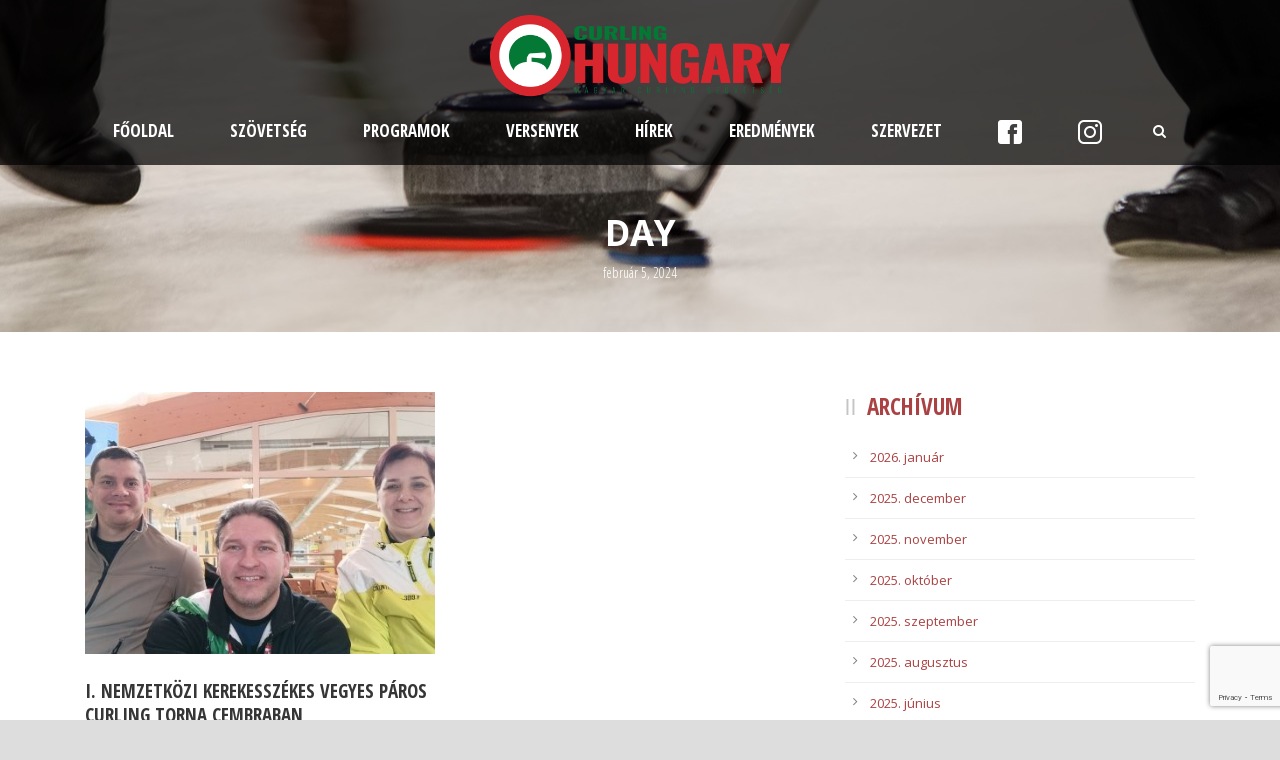

--- FILE ---
content_type: text/html; charset=UTF-8
request_url: https://www.curling.hu/2024/02/05/
body_size: 13151
content:
<!DOCTYPE html>
<!--[if IE 7]><html class="ie ie7 ltie8 ltie9" lang="hu"><![endif]-->
<!--[if IE 8]><html class="ie ie8 ltie9" lang="hu"><![endif]-->
<!--[if !(IE 7) | !(IE 8)  ]><!-->
<html lang="hu">
<!--<![endif]-->

<head>
	<meta charset="UTF-8" />
	<meta name="viewport" content="initial-scale = 1.0" />	<title>Magyar Curling Szövetség   &raquo; 2024 &raquo; február &raquo; 05</title>
	<link rel="pingback" href="https://www.curling.hu/curling/xmlrpc.php" />
	
	<meta name='robots' content='max-image-preview:large' />
<script id="cookieyes" type="text/javascript" src="https://cdn-cookieyes.com/client_data/6cb23e2412ac7a87f01320d4/script.js"></script><link rel='dns-prefetch' href='//fonts.googleapis.com' />
<link rel="alternate" type="application/rss+xml" title="Magyar Curling Szövetség &raquo; hírcsatorna" href="https://www.curling.hu/feed/" />
<link rel="alternate" type="application/rss+xml" title="Magyar Curling Szövetség &raquo; hozzászólás hírcsatorna" href="https://www.curling.hu/comments/feed/" />
<style id='wp-img-auto-sizes-contain-inline-css' type='text/css'>
img:is([sizes=auto i],[sizes^="auto," i]){contain-intrinsic-size:3000px 1500px}
/*# sourceURL=wp-img-auto-sizes-contain-inline-css */
</style>
<style id='wp-emoji-styles-inline-css' type='text/css'>

	img.wp-smiley, img.emoji {
		display: inline !important;
		border: none !important;
		box-shadow: none !important;
		height: 1em !important;
		width: 1em !important;
		margin: 0 0.07em !important;
		vertical-align: -0.1em !important;
		background: none !important;
		padding: 0 !important;
	}
/*# sourceURL=wp-emoji-styles-inline-css */
</style>
<style id='wp-block-library-inline-css' type='text/css'>
:root{--wp-block-synced-color:#7a00df;--wp-block-synced-color--rgb:122,0,223;--wp-bound-block-color:var(--wp-block-synced-color);--wp-editor-canvas-background:#ddd;--wp-admin-theme-color:#007cba;--wp-admin-theme-color--rgb:0,124,186;--wp-admin-theme-color-darker-10:#006ba1;--wp-admin-theme-color-darker-10--rgb:0,107,160.5;--wp-admin-theme-color-darker-20:#005a87;--wp-admin-theme-color-darker-20--rgb:0,90,135;--wp-admin-border-width-focus:2px}@media (min-resolution:192dpi){:root{--wp-admin-border-width-focus:1.5px}}.wp-element-button{cursor:pointer}:root .has-very-light-gray-background-color{background-color:#eee}:root .has-very-dark-gray-background-color{background-color:#313131}:root .has-very-light-gray-color{color:#eee}:root .has-very-dark-gray-color{color:#313131}:root .has-vivid-green-cyan-to-vivid-cyan-blue-gradient-background{background:linear-gradient(135deg,#00d084,#0693e3)}:root .has-purple-crush-gradient-background{background:linear-gradient(135deg,#34e2e4,#4721fb 50%,#ab1dfe)}:root .has-hazy-dawn-gradient-background{background:linear-gradient(135deg,#faaca8,#dad0ec)}:root .has-subdued-olive-gradient-background{background:linear-gradient(135deg,#fafae1,#67a671)}:root .has-atomic-cream-gradient-background{background:linear-gradient(135deg,#fdd79a,#004a59)}:root .has-nightshade-gradient-background{background:linear-gradient(135deg,#330968,#31cdcf)}:root .has-midnight-gradient-background{background:linear-gradient(135deg,#020381,#2874fc)}:root{--wp--preset--font-size--normal:16px;--wp--preset--font-size--huge:42px}.has-regular-font-size{font-size:1em}.has-larger-font-size{font-size:2.625em}.has-normal-font-size{font-size:var(--wp--preset--font-size--normal)}.has-huge-font-size{font-size:var(--wp--preset--font-size--huge)}.has-text-align-center{text-align:center}.has-text-align-left{text-align:left}.has-text-align-right{text-align:right}.has-fit-text{white-space:nowrap!important}#end-resizable-editor-section{display:none}.aligncenter{clear:both}.items-justified-left{justify-content:flex-start}.items-justified-center{justify-content:center}.items-justified-right{justify-content:flex-end}.items-justified-space-between{justify-content:space-between}.screen-reader-text{border:0;clip-path:inset(50%);height:1px;margin:-1px;overflow:hidden;padding:0;position:absolute;width:1px;word-wrap:normal!important}.screen-reader-text:focus{background-color:#ddd;clip-path:none;color:#444;display:block;font-size:1em;height:auto;left:5px;line-height:normal;padding:15px 23px 14px;text-decoration:none;top:5px;width:auto;z-index:100000}html :where(.has-border-color){border-style:solid}html :where([style*=border-top-color]){border-top-style:solid}html :where([style*=border-right-color]){border-right-style:solid}html :where([style*=border-bottom-color]){border-bottom-style:solid}html :where([style*=border-left-color]){border-left-style:solid}html :where([style*=border-width]){border-style:solid}html :where([style*=border-top-width]){border-top-style:solid}html :where([style*=border-right-width]){border-right-style:solid}html :where([style*=border-bottom-width]){border-bottom-style:solid}html :where([style*=border-left-width]){border-left-style:solid}html :where(img[class*=wp-image-]){height:auto;max-width:100%}:where(figure){margin:0 0 1em}html :where(.is-position-sticky){--wp-admin--admin-bar--position-offset:var(--wp-admin--admin-bar--height,0px)}@media screen and (max-width:600px){html :where(.is-position-sticky){--wp-admin--admin-bar--position-offset:0px}}

/*# sourceURL=wp-block-library-inline-css */
</style><style id='wp-block-paragraph-inline-css' type='text/css'>
.is-small-text{font-size:.875em}.is-regular-text{font-size:1em}.is-large-text{font-size:2.25em}.is-larger-text{font-size:3em}.has-drop-cap:not(:focus):first-letter{float:left;font-size:8.4em;font-style:normal;font-weight:100;line-height:.68;margin:.05em .1em 0 0;text-transform:uppercase}body.rtl .has-drop-cap:not(:focus):first-letter{float:none;margin-left:.1em}p.has-drop-cap.has-background{overflow:hidden}:root :where(p.has-background){padding:1.25em 2.375em}:where(p.has-text-color:not(.has-link-color)) a{color:inherit}p.has-text-align-left[style*="writing-mode:vertical-lr"],p.has-text-align-right[style*="writing-mode:vertical-rl"]{rotate:180deg}
/*# sourceURL=https://www.curling.hu/curling/wp-includes/blocks/paragraph/style.min.css */
</style>
<style id='global-styles-inline-css' type='text/css'>
:root{--wp--preset--aspect-ratio--square: 1;--wp--preset--aspect-ratio--4-3: 4/3;--wp--preset--aspect-ratio--3-4: 3/4;--wp--preset--aspect-ratio--3-2: 3/2;--wp--preset--aspect-ratio--2-3: 2/3;--wp--preset--aspect-ratio--16-9: 16/9;--wp--preset--aspect-ratio--9-16: 9/16;--wp--preset--color--black: #000000;--wp--preset--color--cyan-bluish-gray: #abb8c3;--wp--preset--color--white: #ffffff;--wp--preset--color--pale-pink: #f78da7;--wp--preset--color--vivid-red: #cf2e2e;--wp--preset--color--luminous-vivid-orange: #ff6900;--wp--preset--color--luminous-vivid-amber: #fcb900;--wp--preset--color--light-green-cyan: #7bdcb5;--wp--preset--color--vivid-green-cyan: #00d084;--wp--preset--color--pale-cyan-blue: #8ed1fc;--wp--preset--color--vivid-cyan-blue: #0693e3;--wp--preset--color--vivid-purple: #9b51e0;--wp--preset--gradient--vivid-cyan-blue-to-vivid-purple: linear-gradient(135deg,rgb(6,147,227) 0%,rgb(155,81,224) 100%);--wp--preset--gradient--light-green-cyan-to-vivid-green-cyan: linear-gradient(135deg,rgb(122,220,180) 0%,rgb(0,208,130) 100%);--wp--preset--gradient--luminous-vivid-amber-to-luminous-vivid-orange: linear-gradient(135deg,rgb(252,185,0) 0%,rgb(255,105,0) 100%);--wp--preset--gradient--luminous-vivid-orange-to-vivid-red: linear-gradient(135deg,rgb(255,105,0) 0%,rgb(207,46,46) 100%);--wp--preset--gradient--very-light-gray-to-cyan-bluish-gray: linear-gradient(135deg,rgb(238,238,238) 0%,rgb(169,184,195) 100%);--wp--preset--gradient--cool-to-warm-spectrum: linear-gradient(135deg,rgb(74,234,220) 0%,rgb(151,120,209) 20%,rgb(207,42,186) 40%,rgb(238,44,130) 60%,rgb(251,105,98) 80%,rgb(254,248,76) 100%);--wp--preset--gradient--blush-light-purple: linear-gradient(135deg,rgb(255,206,236) 0%,rgb(152,150,240) 100%);--wp--preset--gradient--blush-bordeaux: linear-gradient(135deg,rgb(254,205,165) 0%,rgb(254,45,45) 50%,rgb(107,0,62) 100%);--wp--preset--gradient--luminous-dusk: linear-gradient(135deg,rgb(255,203,112) 0%,rgb(199,81,192) 50%,rgb(65,88,208) 100%);--wp--preset--gradient--pale-ocean: linear-gradient(135deg,rgb(255,245,203) 0%,rgb(182,227,212) 50%,rgb(51,167,181) 100%);--wp--preset--gradient--electric-grass: linear-gradient(135deg,rgb(202,248,128) 0%,rgb(113,206,126) 100%);--wp--preset--gradient--midnight: linear-gradient(135deg,rgb(2,3,129) 0%,rgb(40,116,252) 100%);--wp--preset--font-size--small: 13px;--wp--preset--font-size--medium: 20px;--wp--preset--font-size--large: 36px;--wp--preset--font-size--x-large: 42px;--wp--preset--spacing--20: 0.44rem;--wp--preset--spacing--30: 0.67rem;--wp--preset--spacing--40: 1rem;--wp--preset--spacing--50: 1.5rem;--wp--preset--spacing--60: 2.25rem;--wp--preset--spacing--70: 3.38rem;--wp--preset--spacing--80: 5.06rem;--wp--preset--shadow--natural: 6px 6px 9px rgba(0, 0, 0, 0.2);--wp--preset--shadow--deep: 12px 12px 50px rgba(0, 0, 0, 0.4);--wp--preset--shadow--sharp: 6px 6px 0px rgba(0, 0, 0, 0.2);--wp--preset--shadow--outlined: 6px 6px 0px -3px rgb(255, 255, 255), 6px 6px rgb(0, 0, 0);--wp--preset--shadow--crisp: 6px 6px 0px rgb(0, 0, 0);}:where(.is-layout-flex){gap: 0.5em;}:where(.is-layout-grid){gap: 0.5em;}body .is-layout-flex{display: flex;}.is-layout-flex{flex-wrap: wrap;align-items: center;}.is-layout-flex > :is(*, div){margin: 0;}body .is-layout-grid{display: grid;}.is-layout-grid > :is(*, div){margin: 0;}:where(.wp-block-columns.is-layout-flex){gap: 2em;}:where(.wp-block-columns.is-layout-grid){gap: 2em;}:where(.wp-block-post-template.is-layout-flex){gap: 1.25em;}:where(.wp-block-post-template.is-layout-grid){gap: 1.25em;}.has-black-color{color: var(--wp--preset--color--black) !important;}.has-cyan-bluish-gray-color{color: var(--wp--preset--color--cyan-bluish-gray) !important;}.has-white-color{color: var(--wp--preset--color--white) !important;}.has-pale-pink-color{color: var(--wp--preset--color--pale-pink) !important;}.has-vivid-red-color{color: var(--wp--preset--color--vivid-red) !important;}.has-luminous-vivid-orange-color{color: var(--wp--preset--color--luminous-vivid-orange) !important;}.has-luminous-vivid-amber-color{color: var(--wp--preset--color--luminous-vivid-amber) !important;}.has-light-green-cyan-color{color: var(--wp--preset--color--light-green-cyan) !important;}.has-vivid-green-cyan-color{color: var(--wp--preset--color--vivid-green-cyan) !important;}.has-pale-cyan-blue-color{color: var(--wp--preset--color--pale-cyan-blue) !important;}.has-vivid-cyan-blue-color{color: var(--wp--preset--color--vivid-cyan-blue) !important;}.has-vivid-purple-color{color: var(--wp--preset--color--vivid-purple) !important;}.has-black-background-color{background-color: var(--wp--preset--color--black) !important;}.has-cyan-bluish-gray-background-color{background-color: var(--wp--preset--color--cyan-bluish-gray) !important;}.has-white-background-color{background-color: var(--wp--preset--color--white) !important;}.has-pale-pink-background-color{background-color: var(--wp--preset--color--pale-pink) !important;}.has-vivid-red-background-color{background-color: var(--wp--preset--color--vivid-red) !important;}.has-luminous-vivid-orange-background-color{background-color: var(--wp--preset--color--luminous-vivid-orange) !important;}.has-luminous-vivid-amber-background-color{background-color: var(--wp--preset--color--luminous-vivid-amber) !important;}.has-light-green-cyan-background-color{background-color: var(--wp--preset--color--light-green-cyan) !important;}.has-vivid-green-cyan-background-color{background-color: var(--wp--preset--color--vivid-green-cyan) !important;}.has-pale-cyan-blue-background-color{background-color: var(--wp--preset--color--pale-cyan-blue) !important;}.has-vivid-cyan-blue-background-color{background-color: var(--wp--preset--color--vivid-cyan-blue) !important;}.has-vivid-purple-background-color{background-color: var(--wp--preset--color--vivid-purple) !important;}.has-black-border-color{border-color: var(--wp--preset--color--black) !important;}.has-cyan-bluish-gray-border-color{border-color: var(--wp--preset--color--cyan-bluish-gray) !important;}.has-white-border-color{border-color: var(--wp--preset--color--white) !important;}.has-pale-pink-border-color{border-color: var(--wp--preset--color--pale-pink) !important;}.has-vivid-red-border-color{border-color: var(--wp--preset--color--vivid-red) !important;}.has-luminous-vivid-orange-border-color{border-color: var(--wp--preset--color--luminous-vivid-orange) !important;}.has-luminous-vivid-amber-border-color{border-color: var(--wp--preset--color--luminous-vivid-amber) !important;}.has-light-green-cyan-border-color{border-color: var(--wp--preset--color--light-green-cyan) !important;}.has-vivid-green-cyan-border-color{border-color: var(--wp--preset--color--vivid-green-cyan) !important;}.has-pale-cyan-blue-border-color{border-color: var(--wp--preset--color--pale-cyan-blue) !important;}.has-vivid-cyan-blue-border-color{border-color: var(--wp--preset--color--vivid-cyan-blue) !important;}.has-vivid-purple-border-color{border-color: var(--wp--preset--color--vivid-purple) !important;}.has-vivid-cyan-blue-to-vivid-purple-gradient-background{background: var(--wp--preset--gradient--vivid-cyan-blue-to-vivid-purple) !important;}.has-light-green-cyan-to-vivid-green-cyan-gradient-background{background: var(--wp--preset--gradient--light-green-cyan-to-vivid-green-cyan) !important;}.has-luminous-vivid-amber-to-luminous-vivid-orange-gradient-background{background: var(--wp--preset--gradient--luminous-vivid-amber-to-luminous-vivid-orange) !important;}.has-luminous-vivid-orange-to-vivid-red-gradient-background{background: var(--wp--preset--gradient--luminous-vivid-orange-to-vivid-red) !important;}.has-very-light-gray-to-cyan-bluish-gray-gradient-background{background: var(--wp--preset--gradient--very-light-gray-to-cyan-bluish-gray) !important;}.has-cool-to-warm-spectrum-gradient-background{background: var(--wp--preset--gradient--cool-to-warm-spectrum) !important;}.has-blush-light-purple-gradient-background{background: var(--wp--preset--gradient--blush-light-purple) !important;}.has-blush-bordeaux-gradient-background{background: var(--wp--preset--gradient--blush-bordeaux) !important;}.has-luminous-dusk-gradient-background{background: var(--wp--preset--gradient--luminous-dusk) !important;}.has-pale-ocean-gradient-background{background: var(--wp--preset--gradient--pale-ocean) !important;}.has-electric-grass-gradient-background{background: var(--wp--preset--gradient--electric-grass) !important;}.has-midnight-gradient-background{background: var(--wp--preset--gradient--midnight) !important;}.has-small-font-size{font-size: var(--wp--preset--font-size--small) !important;}.has-medium-font-size{font-size: var(--wp--preset--font-size--medium) !important;}.has-large-font-size{font-size: var(--wp--preset--font-size--large) !important;}.has-x-large-font-size{font-size: var(--wp--preset--font-size--x-large) !important;}
/*# sourceURL=global-styles-inline-css */
</style>

<style id='classic-theme-styles-inline-css' type='text/css'>
/*! This file is auto-generated */
.wp-block-button__link{color:#fff;background-color:#32373c;border-radius:9999px;box-shadow:none;text-decoration:none;padding:calc(.667em + 2px) calc(1.333em + 2px);font-size:1.125em}.wp-block-file__button{background:#32373c;color:#fff;text-decoration:none}
/*# sourceURL=/wp-includes/css/classic-themes.min.css */
</style>
<link rel='stylesheet' id='contact-form-7-css' href='https://www.curling.hu/curling/wp-content/plugins/contact-form-7/includes/css/styles.css?ver=6.1.4' type='text/css' media='all' />
<link rel='stylesheet' id='guardian_headlines_style-css' href='https://www.curling.hu/curling/wp-content/plugins/guardian-news-headlines/guardian_headlines.css?ver=0.5.4' type='text/css' media='all' />
<link rel='stylesheet' id='menu-image-css' href='https://www.curling.hu/curling/wp-content/plugins/menu-image/includes/css/menu-image.css?ver=3.12' type='text/css' media='all' />
<link rel='stylesheet' id='dashicons-css' href='https://www.curling.hu/curling/wp-includes/css/dashicons.min.css?ver=6.9' type='text/css' media='all' />
<link rel='stylesheet' id='style-css' href='https://www.curling.hu/curling/wp-content/themes/realsoccer/style.css?ver=6.9' type='text/css' media='all' />
<link rel='stylesheet' id='Open-Sans-Condensed-google-font-css' href='https://fonts.googleapis.com/css?family=Open+Sans+Condensed%3A300%2C300italic%2C700&#038;subset=greek%2Ccyrillic-ext%2Ccyrillic%2Clatin%2Clatin-ext%2Cvietnamese%2Cgreek-ext&#038;ver=6.9' type='text/css' media='all' />
<link rel='stylesheet' id='Open-Sans-google-font-css' href='https://fonts.googleapis.com/css?family=Open+Sans%3A300%2C300italic%2Cregular%2Citalic%2C600%2C600italic%2C700%2C700italic%2C800%2C800italic&#038;subset=greek%2Ccyrillic-ext%2Ccyrillic%2Clatin%2Clatin-ext%2Cvietnamese%2Cgreek-ext&#038;ver=6.9' type='text/css' media='all' />
<link rel='stylesheet' id='superfish-css' href='https://www.curling.hu/curling/wp-content/themes/realsoccer/plugins/superfish/css/superfish.css?ver=6.9' type='text/css' media='all' />
<link rel='stylesheet' id='dlmenu-css' href='https://www.curling.hu/curling/wp-content/themes/realsoccer/plugins/dl-menu/component.css?ver=6.9' type='text/css' media='all' />
<link rel='stylesheet' id='font-awesome-css' href='https://www.curling.hu/curling/wp-content/themes/realsoccer/plugins/font-awesome/css/font-awesome.min.css?ver=6.9' type='text/css' media='all' />
<link rel='stylesheet' id='jquery-fancybox-css' href='https://www.curling.hu/curling/wp-content/themes/realsoccer/plugins/fancybox/jquery.fancybox.css?ver=6.9' type='text/css' media='all' />
<link rel='stylesheet' id='realsoccer_flexslider-css' href='https://www.curling.hu/curling/wp-content/themes/realsoccer/plugins/flexslider/flexslider.css?ver=6.9' type='text/css' media='all' />
<link rel='stylesheet' id='style-responsive-css' href='https://www.curling.hu/curling/wp-content/themes/realsoccer/stylesheet/style-responsive.css?ver=6.9' type='text/css' media='all' />
<link rel='stylesheet' id='style-custom-css' href='https://www.curling.hu/curling/wp-content/themes/realsoccer/stylesheet/style-custom.css?ver=6.9' type='text/css' media='all' />
<link rel='stylesheet' id='tablepress-default-css' href='https://www.curling.hu/curling/wp-content/tablepress-combined.min.css?ver=25' type='text/css' media='all' />
<link rel='stylesheet' id='ms-main-css' href='https://www.curling.hu/curling/wp-content/plugins/masterslider/public/assets/css/masterslider.main.css?ver=3.6.5' type='text/css' media='all' />
<link rel='stylesheet' id='ms-custom-css' href='https://www.curling.hu/curling/wp-content/uploads/masterslider/custom.css?ver=7.1' type='text/css' media='all' />
<link rel='stylesheet' id='gdwpm_styles-css' href='https://www.curling.hu/curling/wp-content/plugins/google-drive-wp-media/css/lightbox.css?ver=6.9' type='text/css' media='all' />
<link rel='stylesheet' id='gdwpm_img_styles-css' href='https://www.curling.hu/curling/wp-content/plugins/google-drive-wp-media/css/images.css?ver=6.9' type='text/css' media='all' />
<link rel='stylesheet' id='gdwpm_justified_styles-css' href='https://www.curling.hu/curling/wp-content/plugins/google-drive-wp-media/css/justifiedGallery.css?ver=6.9' type='text/css' media='all' />
<script type="text/javascript" src="https://www.curling.hu/curling/wp-includes/js/jquery/jquery.min.js?ver=3.7.1" id="jquery-core-js"></script>
<script type="text/javascript" src="https://www.curling.hu/curling/wp-includes/js/jquery/jquery-migrate.min.js?ver=3.4.1" id="jquery-migrate-js"></script>
<script type="text/javascript" id="jsjoomsportlivemacthes-js-extra">
/* <![CDATA[ */
var jslAjax = {"ajax_url":"https://www.curling.hu/curling/wp-admin/admin-ajax.php"};
//# sourceURL=jsjoomsportlivemacthes-js-extra
/* ]]> */
</script>
<script type="text/javascript" src="https://www.curling.hu/curling/wp-content/plugins/joomsport-sports-league-results-management/includes/../sportleague/assets/js/joomsport_live.js?ver=6.9" id="jsjoomsportlivemacthes-js"></script>
<link rel="https://api.w.org/" href="https://www.curling.hu/wp-json/" /><link rel="EditURI" type="application/rsd+xml" title="RSD" href="https://www.curling.hu/curling/xmlrpc.php?rsd" />
<meta name="generator" content="WordPress 6.9" />
<script type="text/javascript">
                var ajaxurl = "https://www.curling.hu/curling/wp-admin/admin-ajax.php";
              </script><script>var ms_grabbing_curosr='https://www.curling.hu/curling/wp-content/plugins/masterslider/public/assets/css/common/grabbing.cur',ms_grab_curosr='https://www.curling.hu/curling/wp-content/plugins/masterslider/public/assets/css/common/grab.cur';</script>
<meta name="generator" content="MasterSlider 3.6.5 - Responsive Touch Image Slider" />
<!-- load the script for older ie version -->
<!--[if lt IE 9]>
<script src="https://www.curling.hu/curling/wp-content/themes/realsoccer/javascript/html5.js" type="text/javascript"></script>
<script src="https://www.curling.hu/curling/wp-content/themes/realsoccer/plugins/easy-pie-chart/excanvas.js" type="text/javascript"></script>
<![endif]-->
<style type="text/css">.recentcomments a{display:inline !important;padding:0 !important;margin:0 !important;}</style></head>

<body class="archive date wp-theme-realsoccer _masterslider _msp_version_3.6.5">
<div class="body-wrapper  float-menu realsoccer-header-style-2" data-home="https://www.curling.hu" >
		<header class="gdlr-header-wrapper "  >
		<!-- top navigation -->
				
		<!-- logo -->
		<div class="gdlr-header-inner">
			<div class="gdlr-header-container container">
				<!-- logo -->
				<div class="gdlr-logo">
					<a href="https://www.curling.hu" >
						<img src="https://www.curling.hu/curling/wp-content/uploads/2023/01/logo_MCSZ.png" alt="MCSZ logó" width="2160" height="588" />						
					</a>
					<div class="gdlr-responsive-navigation dl-menuwrapper" id="gdlr-responsive-navigation" ><button class="dl-trigger">Open Menu</button><ul id="menu-curling" class="dl-menu gdlr-main-mobile-menu"><li id="menu-item-6152" class="menu-item menu-item-type-post_type menu-item-object-page menu-item-home menu-item-6152"><a href="https://www.curling.hu/" data-ps2id-api="true">Főoldal</a></li>
<li id="menu-item-3847" class="menu-item menu-item-type-custom menu-item-object-custom menu-item-has-children menu-item-3847"><a href="#" data-ps2id-api="true">Szövetség</a>
<ul class="dl-submenu">
	<li id="menu-item-3879" class="menu-item menu-item-type-custom menu-item-object-custom menu-item-3879"><a href="http://www.curling.hu/curling/magyar-curling-szovetseg/" data-ps2id-api="true">Történet</a></li>
	<li id="menu-item-25336" class="menu-item menu-item-type-post_type menu-item-object-page menu-item-25336"><a href="https://www.curling.hu/curling-sporttorteneti-kiadvany/" data-ps2id-api="true">Curling sporttörténeti kiadvány</a></li>
	<li id="menu-item-4002" class="menu-item menu-item-type-post_type menu-item-object-page menu-item-4002"><a href="https://www.curling.hu/magyar-curling-szovetseg/szabalyzatok/" data-ps2id-api="true">Szabályzatok</a></li>
	<li id="menu-item-3978" class="menu-item menu-item-type-post_type menu-item-object-page menu-item-3978"><a href="https://www.curling.hu/magyar-curling-szovetseg/dokumentumok/" data-ps2id-api="true">Szövetségi ülések dokumentációi</a></li>
	<li id="menu-item-3985" class="menu-item menu-item-type-post_type menu-item-object-page menu-item-3985"><a href="https://www.curling.hu/magyar-curling-szovetseg/dopping/" data-ps2id-api="true">Dopping</a></li>
	<li id="menu-item-15980" class="menu-item menu-item-type-post_type menu-item-object-page menu-item-15980"><a href="https://www.curling.hu/szezonertekelok/" data-ps2id-api="true">Szezonértékelők</a></li>
	<li id="menu-item-18149" class="menu-item menu-item-type-post_type menu-item-object-page menu-item-18149"><a href="https://www.curling.hu/valogatottak/" data-ps2id-api="true">Válogatottak</a></li>
	<li id="menu-item-23314" class="menu-item menu-item-type-post_type menu-item-object-page menu-item-23314"><a href="https://www.curling.hu/tagegyesuletek/" data-ps2id-api="true">Tagegyesületek</a></li>
</ul>
</li>
<li id="menu-item-12018" class="menu-item menu-item-type-post_type menu-item-object-page menu-item-has-children menu-item-12018"><a href="https://www.curling.hu/nyiltnap/" data-ps2id-api="true">PROGRAMOK</a>
<ul class="dl-submenu">
	<li id="menu-item-12197" class="menu-item menu-item-type-post_type menu-item-object-page menu-item-12197"><a href="https://www.curling.hu/ceges-rendezvenyek/" data-ps2id-api="true">Céges rendezvények</a></li>
	<li id="menu-item-12017" class="menu-item menu-item-type-post_type menu-item-object-page menu-item-12017"><a href="https://www.curling.hu/nyiltnap/" data-ps2id-api="true">Curling nyílt napok</a></li>
	<li id="menu-item-25092" class="menu-item menu-item-type-post_type menu-item-object-page menu-item-25092"><a href="https://www.curling.hu/floor-curling/" data-ps2id-api="true">Floor Curling</a></li>
	<li id="menu-item-6493" class="menu-item menu-item-type-post_type menu-item-object-page menu-item-6493"><a href="https://www.curling.hu/curling-oktatas/curling-suli/" data-ps2id-api="true">Curling suli – ahol a jég a játszótér!</a></li>
	<li id="menu-item-3997" class="menu-item menu-item-type-post_type menu-item-object-page menu-item-3997"><a href="https://www.curling.hu/curling-oktatas/a-curling-szabalyai/" data-ps2id-api="true">Curling szabályai</a></li>
	<li id="menu-item-20802" class="menu-item menu-item-type-post_type menu-item-object-page menu-item-20802"><a href="https://www.curling.hu/keor-sportedzo-curling-kepzes/" data-ps2id-api="true">KEOR Sportedző – curling képzés</a></li>
	<li id="menu-item-18060" class="menu-item menu-item-type-custom menu-item-object-custom menu-item-18060"><a href="https://www.worldcurlingacademy.org/" data-ps2id-api="true">WCF &#8211; curling képzés</a></li>
	<li id="menu-item-20888" class="menu-item menu-item-type-custom menu-item-object-custom menu-item-20888"><a href="https://magyaredzo.hu/kepzesi-program/" data-ps2id-api="true">MET &#8211; képzések</a></li>
</ul>
</li>
<li id="menu-item-5279" class="menu-item menu-item-type-custom menu-item-object-custom menu-item-has-children menu-item-5279"><a href="#" data-ps2id-api="true">Versenyek</a>
<ul class="dl-submenu">
	<li id="menu-item-23706" class="menu-item menu-item-type-post_type menu-item-object-page menu-item-23706"><a href="https://www.curling.hu/nevezes-az-mcsz-altal-szervezett-versenyekre-2025-2026/" data-ps2id-api="true">Nevezések + versenyinformációk</a></li>
	<li id="menu-item-21288" class="menu-item menu-item-type-custom menu-item-object-custom menu-item-21288"><a href="https://www.curling.hu/curling/wp-content/uploads/2025/12/Versenynaptar-2025-2026_Modositott.pdf" data-ps2id-api="true">Versenynaptár</a></li>
	<li id="menu-item-15496" class="menu-item menu-item-type-post_type menu-item-object-page menu-item-15496"><a href="https://www.curling.hu/elo-eredmenykovetes/" data-ps2id-api="true">Élő eredménykövetés</a></li>
	<li id="menu-item-6197" class="menu-item menu-item-type-post_type menu-item-object-page menu-item-6197"><a href="https://www.curling.hu/sportorvosi-vizsgalat/" data-ps2id-api="true">Sportorvosi vizsgálat</a></li>
	<li id="menu-item-18066" class="menu-item menu-item-type-post_type menu-item-object-page menu-item-18066"><a href="https://www.curling.hu/seprufejek/" data-ps2id-api="true">Seprűfejek</a></li>
</ul>
</li>
<li id="menu-item-20118" class="menu-item menu-item-type-post_type menu-item-object-page menu-item-20118"><a href="https://www.curling.hu/curling-hirek/" data-ps2id-api="true">Hírek</a></li>
<li id="menu-item-4221" class="menu-item menu-item-type-post_type menu-item-object-page menu-item-has-children menu-item-4221"><a href="https://www.curling.hu/eredmenyek/" data-ps2id-api="true">Eredmények</a>
<ul class="dl-submenu">
	<li id="menu-item-8465" class="menu-item menu-item-type-post_type menu-item-object-page menu-item-8465"><a href="https://www.curling.hu/magyar_bajnokok_listaja/" data-ps2id-api="true">Magyar bajnokok listája</a></li>
	<li id="menu-item-8540" class="menu-item menu-item-type-post_type menu-item-object-page menu-item-8540"><a href="https://www.curling.hu/magyar-kupa-gyoztesek/" data-ps2id-api="true">Magyar Kupa győztesek</a></li>
	<li id="menu-item-8542" class="menu-item menu-item-type-post_type menu-item-object-page menu-item-8542"><a href="https://www.curling.hu/az-ev-legjobbjai/" data-ps2id-api="true">Az év legjobbjai</a></li>
</ul>
</li>
<li id="menu-item-22429" class="menu-item menu-item-type-post_type menu-item-object-page menu-item-22429"><a href="https://www.curling.hu/szervezet/" data-ps2id-api="true">Szervezet</a></li>
<li id="menu-item-20382" class="menu-item menu-item-type-custom menu-item-object-custom menu-item-20382"><a href="https://www.facebook.com/huncurling" class="menu-image-title-hide menu-image-not-hovered" data-ps2id-api="true"><span class="menu-image-title-hide menu-image-title">Facebook</span><img width="24" height="24" src="https://www.curling.hu/curling/wp-content/uploads/2023/01/facebook-24x24.png" class="menu-image menu-image-title-hide" alt="Facebook icon" decoding="async" /></a></li>
<li id="menu-item-20385" class="menu-item menu-item-type-custom menu-item-object-custom menu-item-20385"><a href="https://www.instagram.com/huncurling/" class="menu-image-title-hide menu-image-not-hovered" data-ps2id-api="true"><span class="menu-image-title-hide menu-image-title">Instagram</span><img width="24" height="24" src="https://www.curling.hu/curling/wp-content/uploads/2023/01/instagram-24x24.png" class="menu-image menu-image-title-hide" alt="Instagram logo" decoding="async" /></a></li>
</ul></div>						
				</div>
				
				<!-- navigation -->
				<div class="gdlr-navigation-wrapper"><div class="gdlr-navigation-container container"><nav class="gdlr-navigation" id="gdlr-main-navigation" role="navigation"><ul id="menu-curling-1" class="sf-menu gdlr-main-menu"><li  class="menu-item menu-item-type-post_type menu-item-object-page menu-item-home menu-item-6152menu-item menu-item-type-post_type menu-item-object-page menu-item-home menu-item-6152 gdlr-normal-menu"><a href="https://www.curling.hu/" data-ps2id-api="true">Főoldal</a></li>
<li  class="menu-item menu-item-type-custom menu-item-object-custom menu-item-has-children menu-item-3847menu-item menu-item-type-custom menu-item-object-custom menu-item-has-children menu-item-3847 gdlr-normal-menu"><a href="#" data-ps2id-api="true">Szövetség</a>
<ul class="sub-menu">
	<li  class="menu-item menu-item-type-custom menu-item-object-custom menu-item-3879"><a href="http://www.curling.hu/curling/magyar-curling-szovetseg/" data-ps2id-api="true">Történet</a></li>
	<li  class="menu-item menu-item-type-post_type menu-item-object-page menu-item-25336"><a href="https://www.curling.hu/curling-sporttorteneti-kiadvany/" data-ps2id-api="true">Curling sporttörténeti kiadvány</a></li>
	<li  class="menu-item menu-item-type-post_type menu-item-object-page menu-item-4002"><a href="https://www.curling.hu/magyar-curling-szovetseg/szabalyzatok/" data-ps2id-api="true">Szabályzatok</a></li>
	<li  class="menu-item menu-item-type-post_type menu-item-object-page menu-item-3978"><a href="https://www.curling.hu/magyar-curling-szovetseg/dokumentumok/" data-ps2id-api="true">Szövetségi ülések dokumentációi</a></li>
	<li  class="menu-item menu-item-type-post_type menu-item-object-page menu-item-3985"><a href="https://www.curling.hu/magyar-curling-szovetseg/dopping/" data-ps2id-api="true">Dopping</a></li>
	<li  class="menu-item menu-item-type-post_type menu-item-object-page menu-item-15980"><a href="https://www.curling.hu/szezonertekelok/" data-ps2id-api="true">Szezonértékelők</a></li>
	<li  class="menu-item menu-item-type-post_type menu-item-object-page menu-item-18149"><a href="https://www.curling.hu/valogatottak/" data-ps2id-api="true">Válogatottak</a></li>
	<li  class="menu-item menu-item-type-post_type menu-item-object-page menu-item-23314"><a href="https://www.curling.hu/tagegyesuletek/" data-ps2id-api="true">Tagegyesületek</a></li>
</ul>
</li>
<li  class="menu-item menu-item-type-post_type menu-item-object-page menu-item-has-children menu-item-12018menu-item menu-item-type-post_type menu-item-object-page menu-item-has-children menu-item-12018 gdlr-normal-menu"><a href="https://www.curling.hu/nyiltnap/" data-ps2id-api="true">PROGRAMOK</a>
<ul class="sub-menu">
	<li  class="menu-item menu-item-type-post_type menu-item-object-page menu-item-12197"><a href="https://www.curling.hu/ceges-rendezvenyek/" data-ps2id-api="true">Céges rendezvények</a></li>
	<li  class="menu-item menu-item-type-post_type menu-item-object-page menu-item-12017"><a href="https://www.curling.hu/nyiltnap/" data-ps2id-api="true">Curling nyílt napok</a></li>
	<li  class="menu-item menu-item-type-post_type menu-item-object-page menu-item-25092"><a href="https://www.curling.hu/floor-curling/" data-ps2id-api="true">Floor Curling</a></li>
	<li  class="menu-item menu-item-type-post_type menu-item-object-page menu-item-6493"><a href="https://www.curling.hu/curling-oktatas/curling-suli/" data-ps2id-api="true">Curling suli – ahol a jég a játszótér!</a></li>
	<li  class="menu-item menu-item-type-post_type menu-item-object-page menu-item-3997"><a href="https://www.curling.hu/curling-oktatas/a-curling-szabalyai/" data-ps2id-api="true">Curling szabályai</a></li>
	<li  class="menu-item menu-item-type-post_type menu-item-object-page menu-item-20802"><a href="https://www.curling.hu/keor-sportedzo-curling-kepzes/" data-ps2id-api="true">KEOR Sportedző – curling képzés</a></li>
	<li  class="menu-item menu-item-type-custom menu-item-object-custom menu-item-18060"><a href="https://www.worldcurlingacademy.org/" data-ps2id-api="true">WCF &#8211; curling képzés</a></li>
	<li  class="menu-item menu-item-type-custom menu-item-object-custom menu-item-20888"><a href="https://magyaredzo.hu/kepzesi-program/" data-ps2id-api="true">MET &#8211; képzések</a></li>
</ul>
</li>
<li  class="menu-item menu-item-type-custom menu-item-object-custom menu-item-has-children menu-item-5279menu-item menu-item-type-custom menu-item-object-custom menu-item-has-children menu-item-5279 gdlr-normal-menu"><a href="#" data-ps2id-api="true">Versenyek</a>
<ul class="sub-menu">
	<li  class="menu-item menu-item-type-post_type menu-item-object-page menu-item-23706"><a href="https://www.curling.hu/nevezes-az-mcsz-altal-szervezett-versenyekre-2025-2026/" data-ps2id-api="true">Nevezések + versenyinformációk</a></li>
	<li  class="menu-item menu-item-type-custom menu-item-object-custom menu-item-21288"><a href="https://www.curling.hu/curling/wp-content/uploads/2025/12/Versenynaptar-2025-2026_Modositott.pdf" data-ps2id-api="true">Versenynaptár</a></li>
	<li  class="menu-item menu-item-type-post_type menu-item-object-page menu-item-15496"><a href="https://www.curling.hu/elo-eredmenykovetes/" data-ps2id-api="true">Élő eredménykövetés</a></li>
	<li  class="menu-item menu-item-type-post_type menu-item-object-page menu-item-6197"><a href="https://www.curling.hu/sportorvosi-vizsgalat/" data-ps2id-api="true">Sportorvosi vizsgálat</a></li>
	<li  class="menu-item menu-item-type-post_type menu-item-object-page menu-item-18066"><a href="https://www.curling.hu/seprufejek/" data-ps2id-api="true">Seprűfejek</a></li>
</ul>
</li>
<li  class="menu-item menu-item-type-post_type menu-item-object-page menu-item-20118menu-item menu-item-type-post_type menu-item-object-page menu-item-20118 gdlr-normal-menu"><a href="https://www.curling.hu/curling-hirek/" data-ps2id-api="true">Hírek</a></li>
<li  class="menu-item menu-item-type-post_type menu-item-object-page menu-item-has-children menu-item-4221menu-item menu-item-type-post_type menu-item-object-page menu-item-has-children menu-item-4221 gdlr-normal-menu"><a href="https://www.curling.hu/eredmenyek/" data-ps2id-api="true">Eredmények</a>
<ul class="sub-menu">
	<li  class="menu-item menu-item-type-post_type menu-item-object-page menu-item-8465"><a href="https://www.curling.hu/magyar_bajnokok_listaja/" data-ps2id-api="true">Magyar bajnokok listája</a></li>
	<li  class="menu-item menu-item-type-post_type menu-item-object-page menu-item-8540"><a href="https://www.curling.hu/magyar-kupa-gyoztesek/" data-ps2id-api="true">Magyar Kupa győztesek</a></li>
	<li  class="menu-item menu-item-type-post_type menu-item-object-page menu-item-8542"><a href="https://www.curling.hu/az-ev-legjobbjai/" data-ps2id-api="true">Az év legjobbjai</a></li>
</ul>
</li>
<li  class="menu-item menu-item-type-post_type menu-item-object-page menu-item-22429menu-item menu-item-type-post_type menu-item-object-page menu-item-22429 gdlr-normal-menu"><a href="https://www.curling.hu/szervezet/" data-ps2id-api="true">Szervezet</a></li>
<li  class="menu-item menu-item-type-custom menu-item-object-custom menu-item-20382menu-item menu-item-type-custom menu-item-object-custom menu-item-20382 gdlr-normal-menu"><a href="https://www.facebook.com/huncurling" class="menu-image-title-hide menu-image-not-hovered" data-ps2id-api="true"><span class="menu-image-title-hide menu-image-title">Facebook</span><img width="24" height="24" src="https://www.curling.hu/curling/wp-content/uploads/2023/01/facebook-24x24.png" class="menu-image menu-image-title-hide" alt="Facebook icon" decoding="async" /></a></li>
<li  class="menu-item menu-item-type-custom menu-item-object-custom menu-item-20385menu-item menu-item-type-custom menu-item-object-custom menu-item-20385 gdlr-normal-menu"><a href="https://www.instagram.com/huncurling/" class="menu-image-title-hide menu-image-not-hovered" data-ps2id-api="true"><span class="menu-image-title-hide menu-image-title">Instagram</span><img width="24" height="24" src="https://www.curling.hu/curling/wp-content/uploads/2023/01/instagram-24x24.png" class="menu-image menu-image-title-hide" alt="Instagram logo" decoding="async" /></a></li>
</ul></nav><i class="icon-search fa fa-search gdlr-menu-search-button" id="gdlr-menu-search-button" ></i>
<div class="gdlr-menu-search" id="gdlr-menu-search">
	<form method="get" id="searchform" action="https://www.curling.hu/">
				<div class="search-text">
			<input type="text" value="Type Keywords" name="s" autocomplete="off" data-default="Type Keywords" />
		</div>
		<input type="submit" value="" />
		<div class="clear"></div>
	</form>	
</div>	
<div class="clear"></div></div></div><div id="gdlr-header-substitute" ></div>	
				
				<div class="clear"></div>
			</div>
		</div>
		
			<div class="gdlr-page-title-wrapper">
			<div class="gdlr-page-title-container container" >
				<span class="gdlr-page-title">Day</span>
								<h1 class="gdlr-page-caption">február 5, 2024</h1>
							</div>	
		</div>		
			<div class="clear"></div>
	</header>

		<div class="content-wrapper"><div class="gdlr-content">

		<div class="with-sidebar-wrapper">
		<div class="with-sidebar-container container">
			<div class="with-sidebar-left eight columns">
				<div class="with-sidebar-content twelve gdlr-item-start-content columns">
					<div class="blog-item-holder"><div class="gdlr-isotope" data-type="blog" data-layout="fitRows" ><div class="clear"></div><div class="six columns"><div class="gdlr-item gdlr-blog-grid"><div class="gdlr-ux gdlr-blog-grid-ux">
<article id="post-22810" class="post-22810 post type-post status-publish format-standard has-post-thumbnail hentry category-hir">
	<div class="gdlr-standard-style">
				<div class="gdlr-blog-thumbnail">
			<a href="https://www.curling.hu/i-nemzetkozi-kerekesszekes-vegyes-paros-curling-torna-cembraban/"> <img src="https://www.curling.hu/curling/wp-content/uploads/2024/02/IMG_20240202_102006-400x300.jpg" alt="" width="400" height="300" /></a>		</div>
	
		<header class="post-header">
							<h3 class="gdlr-blog-title"><a href="https://www.curling.hu/i-nemzetkozi-kerekesszekes-vegyes-paros-curling-torna-cembraban/">I. nemzetközi kerekesszékes vegyes páros curling torna Cembraban</a></h3>
						
			<div class="gdlr-blog-info gdlr-info"><div class="blog-info blog-date post-date updated"><i class="icon-calendar fa fa-calendar"></i><a href="https://www.curling.hu/2024/02/05/">2024.02.05</a></div><div class="blog-info blog-author vcard author post-author"><i class="icon-user fa fa-user"></i><span class="fn"><a href="https://www.curling.hu/author/polyakszabina/" title="Szabina Polyák bejegyzése" rel="author">Szabina Polyák</a></span></div><div class="clear"></div></div>	
			<div class="clear"></div>
		</header><!-- entry-header -->

		<div class="gdlr-blog-content">A magyar kerekesszékes vegyes-páros válogatott az olaszországi Cembra városában megrendezett I. nemzetközi kerekesszékes vegyes páros curling tornán szerepelt a hétvégén az egy... <div class="clear"></div><a href="https://www.curling.hu/i-nemzetkozi-kerekesszekes-vegyes-paros-curling-torna-cembraban/" class="excerpt-read-more">Read More</a><div class="blog-info blog-comment"><i class="icon-comments fa fa-comments"></i><a href="https://www.curling.hu/i-nemzetkozi-kerekesszekes-vegyes-paros-curling-torna-cembraban/#respond" >0</a></div></div>	</div>
</article><!-- #post --></div></div></div><div class="clear"></div></div><div class="clear"></div></div>				</div>
				
				<div class="clear"></div>
			</div>
			
<div class="gdlr-sidebar gdlr-right-sidebar four columns">
	<div class="gdlr-item-start-content sidebar-right-item" >
	<div id="archives-2" class="widget widget_archive gdlr-item gdlr-widget"><h3 class="gdlr-widget-title">Archívum</h3><div class="clear"></div>
			<ul>
					<li><a href='https://www.curling.hu/2026/01/'>2026. január</a></li>
	<li><a href='https://www.curling.hu/2025/12/'>2025. december</a></li>
	<li><a href='https://www.curling.hu/2025/11/'>2025. november</a></li>
	<li><a href='https://www.curling.hu/2025/10/'>2025. október</a></li>
	<li><a href='https://www.curling.hu/2025/09/'>2025. szeptember</a></li>
	<li><a href='https://www.curling.hu/2025/08/'>2025. augusztus</a></li>
	<li><a href='https://www.curling.hu/2025/06/'>2025. június</a></li>
	<li><a href='https://www.curling.hu/2025/05/'>2025. május</a></li>
	<li><a href='https://www.curling.hu/2025/04/'>2025. április</a></li>
	<li><a href='https://www.curling.hu/2025/03/'>2025. március</a></li>
	<li><a href='https://www.curling.hu/2025/02/'>2025. február</a></li>
	<li><a href='https://www.curling.hu/2025/01/'>2025. január</a></li>
	<li><a href='https://www.curling.hu/2024/12/'>2024. december</a></li>
	<li><a href='https://www.curling.hu/2024/11/'>2024. november</a></li>
	<li><a href='https://www.curling.hu/2024/10/'>2024. október</a></li>
	<li><a href='https://www.curling.hu/2024/09/'>2024. szeptember</a></li>
	<li><a href='https://www.curling.hu/2024/08/'>2024. augusztus</a></li>
	<li><a href='https://www.curling.hu/2024/07/'>2024. július</a></li>
	<li><a href='https://www.curling.hu/2024/06/'>2024. június</a></li>
	<li><a href='https://www.curling.hu/2024/05/'>2024. május</a></li>
	<li><a href='https://www.curling.hu/2024/04/'>2024. április</a></li>
	<li><a href='https://www.curling.hu/2024/03/'>2024. március</a></li>
	<li><a href='https://www.curling.hu/2024/02/' aria-current="page">2024. február</a></li>
	<li><a href='https://www.curling.hu/2024/01/'>2024. január</a></li>
	<li><a href='https://www.curling.hu/2023/12/'>2023. december</a></li>
	<li><a href='https://www.curling.hu/2023/11/'>2023. november</a></li>
	<li><a href='https://www.curling.hu/2023/10/'>2023. október</a></li>
	<li><a href='https://www.curling.hu/2023/09/'>2023. szeptember</a></li>
	<li><a href='https://www.curling.hu/2023/08/'>2023. augusztus</a></li>
	<li><a href='https://www.curling.hu/2023/07/'>2023. július</a></li>
	<li><a href='https://www.curling.hu/2023/06/'>2023. június</a></li>
	<li><a href='https://www.curling.hu/2023/05/'>2023. május</a></li>
	<li><a href='https://www.curling.hu/2023/04/'>2023. április</a></li>
	<li><a href='https://www.curling.hu/2023/03/'>2023. március</a></li>
	<li><a href='https://www.curling.hu/2023/02/'>2023. február</a></li>
	<li><a href='https://www.curling.hu/2023/01/'>2023. január</a></li>
	<li><a href='https://www.curling.hu/2022/12/'>2022. december</a></li>
	<li><a href='https://www.curling.hu/2022/11/'>2022. november</a></li>
	<li><a href='https://www.curling.hu/2022/10/'>2022. október</a></li>
	<li><a href='https://www.curling.hu/2022/09/'>2022. szeptember</a></li>
	<li><a href='https://www.curling.hu/2022/08/'>2022. augusztus</a></li>
	<li><a href='https://www.curling.hu/2022/07/'>2022. július</a></li>
	<li><a href='https://www.curling.hu/2022/06/'>2022. június</a></li>
	<li><a href='https://www.curling.hu/2022/05/'>2022. május</a></li>
	<li><a href='https://www.curling.hu/2022/04/'>2022. április</a></li>
	<li><a href='https://www.curling.hu/2022/03/'>2022. március</a></li>
	<li><a href='https://www.curling.hu/2022/02/'>2022. február</a></li>
	<li><a href='https://www.curling.hu/2022/01/'>2022. január</a></li>
	<li><a href='https://www.curling.hu/2021/12/'>2021. december</a></li>
	<li><a href='https://www.curling.hu/2021/11/'>2021. november</a></li>
	<li><a href='https://www.curling.hu/2021/10/'>2021. október</a></li>
	<li><a href='https://www.curling.hu/2021/09/'>2021. szeptember</a></li>
	<li><a href='https://www.curling.hu/2021/08/'>2021. augusztus</a></li>
	<li><a href='https://www.curling.hu/2021/07/'>2021. július</a></li>
	<li><a href='https://www.curling.hu/2021/06/'>2021. június</a></li>
	<li><a href='https://www.curling.hu/2021/05/'>2021. május</a></li>
	<li><a href='https://www.curling.hu/2021/04/'>2021. április</a></li>
	<li><a href='https://www.curling.hu/2021/03/'>2021. március</a></li>
	<li><a href='https://www.curling.hu/2021/02/'>2021. február</a></li>
	<li><a href='https://www.curling.hu/2021/01/'>2021. január</a></li>
	<li><a href='https://www.curling.hu/2020/12/'>2020. december</a></li>
	<li><a href='https://www.curling.hu/2020/11/'>2020. november</a></li>
	<li><a href='https://www.curling.hu/2020/10/'>2020. október</a></li>
	<li><a href='https://www.curling.hu/2020/09/'>2020. szeptember</a></li>
	<li><a href='https://www.curling.hu/2020/08/'>2020. augusztus</a></li>
	<li><a href='https://www.curling.hu/2020/07/'>2020. július</a></li>
	<li><a href='https://www.curling.hu/2020/06/'>2020. június</a></li>
	<li><a href='https://www.curling.hu/2020/05/'>2020. május</a></li>
	<li><a href='https://www.curling.hu/2020/04/'>2020. április</a></li>
	<li><a href='https://www.curling.hu/2020/03/'>2020. március</a></li>
	<li><a href='https://www.curling.hu/2020/02/'>2020. február</a></li>
	<li><a href='https://www.curling.hu/2020/01/'>2020. január</a></li>
	<li><a href='https://www.curling.hu/2019/12/'>2019. december</a></li>
	<li><a href='https://www.curling.hu/2019/11/'>2019. november</a></li>
	<li><a href='https://www.curling.hu/2019/10/'>2019. október</a></li>
	<li><a href='https://www.curling.hu/2019/09/'>2019. szeptember</a></li>
	<li><a href='https://www.curling.hu/2019/08/'>2019. augusztus</a></li>
	<li><a href='https://www.curling.hu/2019/07/'>2019. július</a></li>
	<li><a href='https://www.curling.hu/2019/06/'>2019. június</a></li>
	<li><a href='https://www.curling.hu/2019/05/'>2019. május</a></li>
	<li><a href='https://www.curling.hu/2019/04/'>2019. április</a></li>
	<li><a href='https://www.curling.hu/2019/03/'>2019. március</a></li>
	<li><a href='https://www.curling.hu/2019/02/'>2019. február</a></li>
	<li><a href='https://www.curling.hu/2019/01/'>2019. január</a></li>
	<li><a href='https://www.curling.hu/2018/12/'>2018. december</a></li>
	<li><a href='https://www.curling.hu/2018/11/'>2018. november</a></li>
	<li><a href='https://www.curling.hu/2018/10/'>2018. október</a></li>
	<li><a href='https://www.curling.hu/2018/09/'>2018. szeptember</a></li>
	<li><a href='https://www.curling.hu/2018/07/'>2018. július</a></li>
	<li><a href='https://www.curling.hu/2018/06/'>2018. június</a></li>
	<li><a href='https://www.curling.hu/2018/05/'>2018. május</a></li>
	<li><a href='https://www.curling.hu/2018/04/'>2018. április</a></li>
	<li><a href='https://www.curling.hu/2018/03/'>2018. március</a></li>
	<li><a href='https://www.curling.hu/2018/02/'>2018. február</a></li>
	<li><a href='https://www.curling.hu/2018/01/'>2018. január</a></li>
	<li><a href='https://www.curling.hu/2017/12/'>2017. december</a></li>
	<li><a href='https://www.curling.hu/2017/11/'>2017. november</a></li>
	<li><a href='https://www.curling.hu/2017/10/'>2017. október</a></li>
	<li><a href='https://www.curling.hu/2017/09/'>2017. szeptember</a></li>
	<li><a href='https://www.curling.hu/2017/08/'>2017. augusztus</a></li>
	<li><a href='https://www.curling.hu/2017/07/'>2017. július</a></li>
	<li><a href='https://www.curling.hu/2017/06/'>2017. június</a></li>
	<li><a href='https://www.curling.hu/2017/05/'>2017. május</a></li>
	<li><a href='https://www.curling.hu/2017/04/'>2017. április</a></li>
	<li><a href='https://www.curling.hu/2017/03/'>2017. március</a></li>
	<li><a href='https://www.curling.hu/2017/02/'>2017. február</a></li>
	<li><a href='https://www.curling.hu/2017/01/'>2017. január</a></li>
	<li><a href='https://www.curling.hu/2016/12/'>2016. december</a></li>
	<li><a href='https://www.curling.hu/2016/11/'>2016. november</a></li>
	<li><a href='https://www.curling.hu/2016/10/'>2016. október</a></li>
	<li><a href='https://www.curling.hu/2016/09/'>2016. szeptember</a></li>
	<li><a href='https://www.curling.hu/2016/08/'>2016. augusztus</a></li>
	<li><a href='https://www.curling.hu/2016/07/'>2016. július</a></li>
	<li><a href='https://www.curling.hu/2016/06/'>2016. június</a></li>
	<li><a href='https://www.curling.hu/2016/05/'>2016. május</a></li>
	<li><a href='https://www.curling.hu/2016/04/'>2016. április</a></li>
	<li><a href='https://www.curling.hu/2016/03/'>2016. március</a></li>
	<li><a href='https://www.curling.hu/2016/02/'>2016. február</a></li>
	<li><a href='https://www.curling.hu/2016/01/'>2016. január</a></li>
	<li><a href='https://www.curling.hu/2015/12/'>2015. december</a></li>
	<li><a href='https://www.curling.hu/2015/11/'>2015. november</a></li>
	<li><a href='https://www.curling.hu/2015/10/'>2015. október</a></li>
	<li><a href='https://www.curling.hu/2015/09/'>2015. szeptember</a></li>
	<li><a href='https://www.curling.hu/2015/08/'>2015. augusztus</a></li>
	<li><a href='https://www.curling.hu/2015/07/'>2015. július</a></li>
	<li><a href='https://www.curling.hu/2015/06/'>2015. június</a></li>
	<li><a href='https://www.curling.hu/2015/05/'>2015. május</a></li>
	<li><a href='https://www.curling.hu/2015/04/'>2015. április</a></li>
	<li><a href='https://www.curling.hu/2015/03/'>2015. március</a></li>
	<li><a href='https://www.curling.hu/2015/02/'>2015. február</a></li>
	<li><a href='https://www.curling.hu/2015/01/'>2015. január</a></li>
	<li><a href='https://www.curling.hu/2014/12/'>2014. december</a></li>
	<li><a href='https://www.curling.hu/2014/11/'>2014. november</a></li>
			</ul>

			</div><div id="calendar-2" class="widget widget_calendar gdlr-item gdlr-widget"><h3 class="gdlr-widget-title">Calendar</h3><div class="clear"></div><div id="calendar_wrap" class="calendar_wrap"><table id="wp-calendar" class="wp-calendar-table">
	<caption>2024. február</caption>
	<thead>
	<tr>
		<th scope="col" aria-label="hétfő">h</th>
		<th scope="col" aria-label="kedd">K</th>
		<th scope="col" aria-label="szerda">s</th>
		<th scope="col" aria-label="csütörtök">c</th>
		<th scope="col" aria-label="péntek">p</th>
		<th scope="col" aria-label="szombat">s</th>
		<th scope="col" aria-label="vasárnap">v</th>
	</tr>
	</thead>
	<tbody>
	<tr>
		<td colspan="3" class="pad">&nbsp;</td><td><a href="https://www.curling.hu/2024/02/01/" aria-label="Bejegyzések közzétéve: 2024. February 1.">1</a></td><td>2</td><td>3</td><td>4</td>
	</tr>
	<tr>
		<td><a href="https://www.curling.hu/2024/02/05/" aria-label="Bejegyzések közzétéve: 2024. February 5.">5</a></td><td>6</td><td>7</td><td><a href="https://www.curling.hu/2024/02/08/" aria-label="Bejegyzések közzétéve: 2024. February 8.">8</a></td><td>9</td><td>10</td><td>11</td>
	</tr>
	<tr>
		<td>12</td><td>13</td><td>14</td><td>15</td><td>16</td><td>17</td><td>18</td>
	</tr>
	<tr>
		<td>19</td><td><a href="https://www.curling.hu/2024/02/20/" aria-label="Bejegyzések közzétéve: 2024. February 20.">20</a></td><td>21</td><td><a href="https://www.curling.hu/2024/02/22/" aria-label="Bejegyzések közzétéve: 2024. February 22.">22</a></td><td>23</td><td>24</td><td>25</td>
	</tr>
	<tr>
		<td><a href="https://www.curling.hu/2024/02/26/" aria-label="Bejegyzések közzétéve: 2024. February 26.">26</a></td><td>27</td><td>28</td><td><a href="https://www.curling.hu/2024/02/29/" aria-label="Bejegyzések közzétéve: 2024. February 29.">29</a></td>
		<td class="pad" colspan="3">&nbsp;</td>
	</tr>
	</tbody>
	</table><nav aria-label="Előző és következő hónapok" class="wp-calendar-nav">
		<span class="wp-calendar-nav-prev"><a href="https://www.curling.hu/2024/01/">&laquo; jan</a></span>
		<span class="pad">&nbsp;</span>
		<span class="wp-calendar-nav-next"><a href="https://www.curling.hu/2024/03/">márc &raquo;</a></span>
	</nav></div></div>	</div>
</div>
			<div class="clear"></div>
		</div>				
	</div>				

</div><!-- gdlr-content -->
		<div class="clear" ></div>
	</div><!-- content wrapper -->

		
	<footer class="footer-wrapper" >
				<div class="footer-container container">
										<div class="footer-column four columns" id="footer-widget-1" >
					<div id="nav_menu-5" class="widget widget_nav_menu gdlr-item gdlr-widget"><h3 class="gdlr-widget-title">Kövess minket a közösségi médián</h3><div class="clear"></div><div class="menu-footer-menu-container"><ul id="menu-footer-menu" class="menu"><li id="menu-item-20396" class="menu-item menu-item-type-custom menu-item-object-custom menu-item-20396"><a href="https://www.facebook.com/huncurling" class="menu-image-title-after menu-image-not-hovered" data-ps2id-api="true"><img width="24" height="24" src="https://www.curling.hu/curling/wp-content/uploads/2023/01/facebook-24x24.png" class="menu-image menu-image-title-after" alt="Facebook icon" decoding="async" loading="lazy" /><span class="menu-image-title-after menu-image-title">Facebook</span></a></li>
<li id="menu-item-20397" class="menu-item menu-item-type-custom menu-item-object-custom menu-item-20397"><a href="https://www.instagram.com/huncurling/" class="menu-image-title-after menu-image-not-hovered" data-ps2id-api="true"><img width="24" height="24" src="https://www.curling.hu/curling/wp-content/uploads/2023/01/instagram-24x24.png" class="menu-image menu-image-title-after" alt="Instagram logo" decoding="async" loading="lazy" /><span class="menu-image-title-after menu-image-title">Instagram</span></a></li>
<li id="menu-item-20641" class="menu-item menu-item-type-custom menu-item-object-custom menu-item-20641"><a href="https://www.linkedin.com/company/magyar-curling-sz%C3%B6vets%C3%A9g" class="menu-image-title-after menu-image-not-hovered" data-ps2id-api="true"><img width="24" height="24" src="https://www.curling.hu/curling/wp-content/uploads/2023/02/linkedin-logo-24x24.png" class="menu-image menu-image-title-after" alt="" decoding="async" loading="lazy" /><span class="menu-image-title-after menu-image-title">LinkedIn</span></a></li>
</ul></div></div>				</div>
										<div class="footer-column four columns" id="footer-widget-2" >
					<div id="block-8" class="widget widget_block widget_text gdlr-item gdlr-widget">
<p><strong>Székhely:&nbsp;</strong>&nbsp;1112 Budapest,&nbsp;Kamaraerdei&nbsp;út 12-14.<br><strong>Levelezési cím:&nbsp;</strong>1525 Budapest, Pf. 126.<br><strong>Adószám:&nbsp;</strong>18188167-2-43</p>
</div><div id="block-13" class="widget widget_block gdlr-item gdlr-widget"><b>A Magyar Curling Szövetség</b><br><a href="https://www.curling.hu/curling/wp-content/uploads/2025/11/MCSZ_Adatkezelesi-Tajekoztato_20251111.pdf" target="_blank">Adatkezelési tájékoztatója</a><br><a href="https://www.curling.hu/magyar-curling-szovetseg-cookie-suti-tajekoztato/" target="_blank">Cookie (süti) tájékoztatója</a></div>				</div>
										<div class="footer-column four columns" id="footer-widget-3" >
					<div id="block-12" class="widget widget_block widget_text gdlr-item gdlr-widget">
<p><strong>Iroda címe:</strong>1146 Budapest, Istvánmezei út 6.,<br>Récsei Center iroda területe<br><strong>Nyitvatartási idő:</strong><br>Kedd: 9:00-12:00<br>Csütörtök: 10:00-13:00</p>
</div>				</div>
									<div class="clear"></div>
		</div>
				
				<div class="copyright-wrapper">
			<div class="copyright-container container">
				<div class="copyright-left">
					office@huncurling.hu - Minden jog fenntartva © Magyar Curling Szövetség				</div>
				<div class="copyright-right">
									</div>
				<div class="clear"></div>
			</div>
		</div>
			</footer>
	</div> <!-- body-wrapper -->
<script type="speculationrules">
{"prefetch":[{"source":"document","where":{"and":[{"href_matches":"/*"},{"not":{"href_matches":["/curling/wp-*.php","/curling/wp-admin/*","/curling/wp-content/uploads/*","/curling/wp-content/*","/curling/wp-content/plugins/*","/curling/wp-content/themes/realsoccer/*","/*\\?(.+)"]}},{"not":{"selector_matches":"a[rel~=\"nofollow\"]"}},{"not":{"selector_matches":".no-prefetch, .no-prefetch a"}}]},"eagerness":"conservative"}]}
</script>
<script type="text/javascript"></script><script type="text/javascript" src="https://www.curling.hu/curling/wp-includes/js/dist/hooks.min.js?ver=dd5603f07f9220ed27f1" id="wp-hooks-js"></script>
<script type="text/javascript" src="https://www.curling.hu/curling/wp-includes/js/dist/i18n.min.js?ver=c26c3dc7bed366793375" id="wp-i18n-js"></script>
<script type="text/javascript" id="wp-i18n-js-after">
/* <![CDATA[ */
wp.i18n.setLocaleData( { 'text direction\u0004ltr': [ 'ltr' ] } );
//# sourceURL=wp-i18n-js-after
/* ]]> */
</script>
<script type="text/javascript" src="https://www.curling.hu/curling/wp-content/plugins/contact-form-7/includes/swv/js/index.js?ver=6.1.4" id="swv-js"></script>
<script type="text/javascript" id="contact-form-7-js-translations">
/* <![CDATA[ */
( function( domain, translations ) {
	var localeData = translations.locale_data[ domain ] || translations.locale_data.messages;
	localeData[""].domain = domain;
	wp.i18n.setLocaleData( localeData, domain );
} )( "contact-form-7", {"translation-revision-date":"2025-06-30 16:09:30+0000","generator":"GlotPress\/4.0.1","domain":"messages","locale_data":{"messages":{"":{"domain":"messages","plural-forms":"nplurals=2; plural=n != 1;","lang":"hu"},"This contact form is placed in the wrong place.":["Ez a kapcsolatfelv\u00e9teli \u0171rlap rossz helyre ker\u00fclt."],"Error:":["Hiba:"]}},"comment":{"reference":"includes\/js\/index.js"}} );
//# sourceURL=contact-form-7-js-translations
/* ]]> */
</script>
<script type="text/javascript" id="contact-form-7-js-before">
/* <![CDATA[ */
var wpcf7 = {
    "api": {
        "root": "https:\/\/www.curling.hu\/wp-json\/",
        "namespace": "contact-form-7\/v1"
    }
};
//# sourceURL=contact-form-7-js-before
/* ]]> */
</script>
<script type="text/javascript" src="https://www.curling.hu/curling/wp-content/plugins/contact-form-7/includes/js/index.js?ver=6.1.4" id="contact-form-7-js"></script>
<script type="text/javascript" src="https://www.curling.hu/curling/wp-content/plugins/goodlayers-soccer/javascript/gdlr-soccer.js?ver=1.0.0" id="gdlr-soccer-script-js"></script>
<script type="text/javascript" id="page-scroll-to-id-plugin-script-js-extra">
/* <![CDATA[ */
var mPS2id_params = {"instances":{"mPS2id_instance_0":{"selector":"a[href*='#']:not([href='#'])","autoSelectorMenuLinks":"true","excludeSelector":"a[href^='#tab-'], a[href^='#tabs-'], a[data-toggle]:not([data-toggle='tooltip']), a[data-slide], a[data-vc-tabs], a[data-vc-accordion], a.screen-reader-text.skip-link","scrollSpeed":800,"autoScrollSpeed":"true","scrollEasing":"easeInOutQuint","scrollingEasing":"easeOutQuint","forceScrollEasing":"false","pageEndSmoothScroll":"true","stopScrollOnUserAction":"false","autoCorrectScroll":"false","autoCorrectScrollExtend":"false","layout":"vertical","offset":0,"dummyOffset":"false","highlightSelector":"","clickedClass":"mPS2id-clicked","targetClass":"mPS2id-target","highlightClass":"mPS2id-highlight","forceSingleHighlight":"false","keepHighlightUntilNext":"false","highlightByNextTarget":"false","appendHash":"false","scrollToHash":"true","scrollToHashForAll":"true","scrollToHashDelay":0,"scrollToHashUseElementData":"true","scrollToHashRemoveUrlHash":"false","disablePluginBelow":0,"adminDisplayWidgetsId":"true","adminTinyMCEbuttons":"true","unbindUnrelatedClickEvents":"false","unbindUnrelatedClickEventsSelector":"","normalizeAnchorPointTargets":"false","encodeLinks":"false"}},"total_instances":"1","shortcode_class":"_ps2id"};
//# sourceURL=page-scroll-to-id-plugin-script-js-extra
/* ]]> */
</script>
<script type="text/javascript" src="https://www.curling.hu/curling/wp-content/plugins/page-scroll-to-id/js/page-scroll-to-id.min.js?ver=1.7.9" id="page-scroll-to-id-plugin-script-js"></script>
<script type="text/javascript" src="https://www.curling.hu/curling/wp-content/themes/realsoccer/plugins/superfish/js/superfish.js?ver=1.0" id="superfish-js"></script>
<script type="text/javascript" src="https://www.curling.hu/curling/wp-includes/js/hoverIntent.min.js?ver=1.10.2" id="hoverIntent-js"></script>
<script type="text/javascript" src="https://www.curling.hu/curling/wp-content/themes/realsoccer/plugins/dl-menu/modernizr.custom.js?ver=1.0" id="modernizr-js"></script>
<script type="text/javascript" src="https://www.curling.hu/curling/wp-content/themes/realsoccer/plugins/dl-menu/jquery.dlmenu.js?ver=1.0" id="dlmenu-js"></script>
<script type="text/javascript" src="https://www.curling.hu/curling/wp-content/themes/realsoccer/plugins/jquery.easing.js?ver=1.0" id="jquery-easing-js"></script>
<script type="text/javascript" src="https://www.curling.hu/curling/wp-content/themes/realsoccer/plugins/fancybox/jquery.fancybox.pack.js?ver=1.0" id="jquery-fancybox-js"></script>
<script type="text/javascript" src="https://www.curling.hu/curling/wp-content/themes/realsoccer/plugins/fancybox/helpers/jquery.fancybox-media.js?ver=1.0" id="jquery-fancybox-media-js"></script>
<script type="text/javascript" src="https://www.curling.hu/curling/wp-content/themes/realsoccer/plugins/fancybox/helpers/jquery.fancybox-thumbs.js?ver=1.0" id="jquery-fancybox-thumbs-js"></script>
<script type="text/javascript" src="https://www.curling.hu/curling/wp-content/themes/realsoccer/plugins/flexslider/jquery.flexslider.js?ver=1.0" id="realsoccer_flexslider-js"></script>
<script type="text/javascript" src="https://www.curling.hu/curling/wp-content/themes/realsoccer/javascript/gdlr-script.js?ver=1.0" id="gdlr-script-js"></script>
<script type="text/javascript" src="https://www.google.com/recaptcha/api.js?render=6LdI5AArAAAAAEgPXpFDQW_ArmYKSpYMX1ZiURVP&amp;ver=3.0" id="google-recaptcha-js"></script>
<script type="text/javascript" src="https://www.curling.hu/curling/wp-includes/js/dist/vendor/wp-polyfill.min.js?ver=3.15.0" id="wp-polyfill-js"></script>
<script type="text/javascript" id="wpcf7-recaptcha-js-before">
/* <![CDATA[ */
var wpcf7_recaptcha = {
    "sitekey": "6LdI5AArAAAAAEgPXpFDQW_ArmYKSpYMX1ZiURVP",
    "actions": {
        "homepage": "homepage",
        "contactform": "contactform"
    }
};
//# sourceURL=wpcf7-recaptcha-js-before
/* ]]> */
</script>
<script type="text/javascript" src="https://www.curling.hu/curling/wp-content/plugins/contact-form-7/modules/recaptcha/index.js?ver=6.1.4" id="wpcf7-recaptcha-js"></script>
<script type="text/javascript" src="https://www.curling.hu/curling/wp-content/plugins/google-drive-wp-media/js/lightbox.js?ver=2.4.4" id="gdwpm_lightbox-script-js"></script>
<script type="text/javascript" src="https://www.curling.hu/curling/wp-content/plugins/google-drive-wp-media/js/justifiedGallery.js?ver=2.4.4" id="gdwpm_justified-script-js"></script>
<script type="text/javascript" src="https://www.curling.hu/curling/wp-content/plugins/google-drive-wp-media/js/script.js?ver=2.4.4" id="gdwpm_script-script-js"></script>
<script id="wp-emoji-settings" type="application/json">
{"baseUrl":"https://s.w.org/images/core/emoji/17.0.2/72x72/","ext":".png","svgUrl":"https://s.w.org/images/core/emoji/17.0.2/svg/","svgExt":".svg","source":{"concatemoji":"https://www.curling.hu/curling/wp-includes/js/wp-emoji-release.min.js?ver=6.9"}}
</script>
<script type="module">
/* <![CDATA[ */
/*! This file is auto-generated */
const a=JSON.parse(document.getElementById("wp-emoji-settings").textContent),o=(window._wpemojiSettings=a,"wpEmojiSettingsSupports"),s=["flag","emoji"];function i(e){try{var t={supportTests:e,timestamp:(new Date).valueOf()};sessionStorage.setItem(o,JSON.stringify(t))}catch(e){}}function c(e,t,n){e.clearRect(0,0,e.canvas.width,e.canvas.height),e.fillText(t,0,0);t=new Uint32Array(e.getImageData(0,0,e.canvas.width,e.canvas.height).data);e.clearRect(0,0,e.canvas.width,e.canvas.height),e.fillText(n,0,0);const a=new Uint32Array(e.getImageData(0,0,e.canvas.width,e.canvas.height).data);return t.every((e,t)=>e===a[t])}function p(e,t){e.clearRect(0,0,e.canvas.width,e.canvas.height),e.fillText(t,0,0);var n=e.getImageData(16,16,1,1);for(let e=0;e<n.data.length;e++)if(0!==n.data[e])return!1;return!0}function u(e,t,n,a){switch(t){case"flag":return n(e,"\ud83c\udff3\ufe0f\u200d\u26a7\ufe0f","\ud83c\udff3\ufe0f\u200b\u26a7\ufe0f")?!1:!n(e,"\ud83c\udde8\ud83c\uddf6","\ud83c\udde8\u200b\ud83c\uddf6")&&!n(e,"\ud83c\udff4\udb40\udc67\udb40\udc62\udb40\udc65\udb40\udc6e\udb40\udc67\udb40\udc7f","\ud83c\udff4\u200b\udb40\udc67\u200b\udb40\udc62\u200b\udb40\udc65\u200b\udb40\udc6e\u200b\udb40\udc67\u200b\udb40\udc7f");case"emoji":return!a(e,"\ud83e\u1fac8")}return!1}function f(e,t,n,a){let r;const o=(r="undefined"!=typeof WorkerGlobalScope&&self instanceof WorkerGlobalScope?new OffscreenCanvas(300,150):document.createElement("canvas")).getContext("2d",{willReadFrequently:!0}),s=(o.textBaseline="top",o.font="600 32px Arial",{});return e.forEach(e=>{s[e]=t(o,e,n,a)}),s}function r(e){var t=document.createElement("script");t.src=e,t.defer=!0,document.head.appendChild(t)}a.supports={everything:!0,everythingExceptFlag:!0},new Promise(t=>{let n=function(){try{var e=JSON.parse(sessionStorage.getItem(o));if("object"==typeof e&&"number"==typeof e.timestamp&&(new Date).valueOf()<e.timestamp+604800&&"object"==typeof e.supportTests)return e.supportTests}catch(e){}return null}();if(!n){if("undefined"!=typeof Worker&&"undefined"!=typeof OffscreenCanvas&&"undefined"!=typeof URL&&URL.createObjectURL&&"undefined"!=typeof Blob)try{var e="postMessage("+f.toString()+"("+[JSON.stringify(s),u.toString(),c.toString(),p.toString()].join(",")+"));",a=new Blob([e],{type:"text/javascript"});const r=new Worker(URL.createObjectURL(a),{name:"wpTestEmojiSupports"});return void(r.onmessage=e=>{i(n=e.data),r.terminate(),t(n)})}catch(e){}i(n=f(s,u,c,p))}t(n)}).then(e=>{for(const n in e)a.supports[n]=e[n],a.supports.everything=a.supports.everything&&a.supports[n],"flag"!==n&&(a.supports.everythingExceptFlag=a.supports.everythingExceptFlag&&a.supports[n]);var t;a.supports.everythingExceptFlag=a.supports.everythingExceptFlag&&!a.supports.flag,a.supports.everything||((t=a.source||{}).concatemoji?r(t.concatemoji):t.wpemoji&&t.twemoji&&(r(t.twemoji),r(t.wpemoji)))});
//# sourceURL=https://www.curling.hu/curling/wp-includes/js/wp-emoji-loader.min.js
/* ]]> */
</script>
</body>
</html>

--- FILE ---
content_type: text/html; charset=utf-8
request_url: https://www.google.com/recaptcha/api2/anchor?ar=1&k=6LdI5AArAAAAAEgPXpFDQW_ArmYKSpYMX1ZiURVP&co=aHR0cHM6Ly93d3cuY3VybGluZy5odTo0NDM.&hl=en&v=N67nZn4AqZkNcbeMu4prBgzg&size=invisible&anchor-ms=20000&execute-ms=30000&cb=roqjjkklg177
body_size: 48785
content:
<!DOCTYPE HTML><html dir="ltr" lang="en"><head><meta http-equiv="Content-Type" content="text/html; charset=UTF-8">
<meta http-equiv="X-UA-Compatible" content="IE=edge">
<title>reCAPTCHA</title>
<style type="text/css">
/* cyrillic-ext */
@font-face {
  font-family: 'Roboto';
  font-style: normal;
  font-weight: 400;
  font-stretch: 100%;
  src: url(//fonts.gstatic.com/s/roboto/v48/KFO7CnqEu92Fr1ME7kSn66aGLdTylUAMa3GUBHMdazTgWw.woff2) format('woff2');
  unicode-range: U+0460-052F, U+1C80-1C8A, U+20B4, U+2DE0-2DFF, U+A640-A69F, U+FE2E-FE2F;
}
/* cyrillic */
@font-face {
  font-family: 'Roboto';
  font-style: normal;
  font-weight: 400;
  font-stretch: 100%;
  src: url(//fonts.gstatic.com/s/roboto/v48/KFO7CnqEu92Fr1ME7kSn66aGLdTylUAMa3iUBHMdazTgWw.woff2) format('woff2');
  unicode-range: U+0301, U+0400-045F, U+0490-0491, U+04B0-04B1, U+2116;
}
/* greek-ext */
@font-face {
  font-family: 'Roboto';
  font-style: normal;
  font-weight: 400;
  font-stretch: 100%;
  src: url(//fonts.gstatic.com/s/roboto/v48/KFO7CnqEu92Fr1ME7kSn66aGLdTylUAMa3CUBHMdazTgWw.woff2) format('woff2');
  unicode-range: U+1F00-1FFF;
}
/* greek */
@font-face {
  font-family: 'Roboto';
  font-style: normal;
  font-weight: 400;
  font-stretch: 100%;
  src: url(//fonts.gstatic.com/s/roboto/v48/KFO7CnqEu92Fr1ME7kSn66aGLdTylUAMa3-UBHMdazTgWw.woff2) format('woff2');
  unicode-range: U+0370-0377, U+037A-037F, U+0384-038A, U+038C, U+038E-03A1, U+03A3-03FF;
}
/* math */
@font-face {
  font-family: 'Roboto';
  font-style: normal;
  font-weight: 400;
  font-stretch: 100%;
  src: url(//fonts.gstatic.com/s/roboto/v48/KFO7CnqEu92Fr1ME7kSn66aGLdTylUAMawCUBHMdazTgWw.woff2) format('woff2');
  unicode-range: U+0302-0303, U+0305, U+0307-0308, U+0310, U+0312, U+0315, U+031A, U+0326-0327, U+032C, U+032F-0330, U+0332-0333, U+0338, U+033A, U+0346, U+034D, U+0391-03A1, U+03A3-03A9, U+03B1-03C9, U+03D1, U+03D5-03D6, U+03F0-03F1, U+03F4-03F5, U+2016-2017, U+2034-2038, U+203C, U+2040, U+2043, U+2047, U+2050, U+2057, U+205F, U+2070-2071, U+2074-208E, U+2090-209C, U+20D0-20DC, U+20E1, U+20E5-20EF, U+2100-2112, U+2114-2115, U+2117-2121, U+2123-214F, U+2190, U+2192, U+2194-21AE, U+21B0-21E5, U+21F1-21F2, U+21F4-2211, U+2213-2214, U+2216-22FF, U+2308-230B, U+2310, U+2319, U+231C-2321, U+2336-237A, U+237C, U+2395, U+239B-23B7, U+23D0, U+23DC-23E1, U+2474-2475, U+25AF, U+25B3, U+25B7, U+25BD, U+25C1, U+25CA, U+25CC, U+25FB, U+266D-266F, U+27C0-27FF, U+2900-2AFF, U+2B0E-2B11, U+2B30-2B4C, U+2BFE, U+3030, U+FF5B, U+FF5D, U+1D400-1D7FF, U+1EE00-1EEFF;
}
/* symbols */
@font-face {
  font-family: 'Roboto';
  font-style: normal;
  font-weight: 400;
  font-stretch: 100%;
  src: url(//fonts.gstatic.com/s/roboto/v48/KFO7CnqEu92Fr1ME7kSn66aGLdTylUAMaxKUBHMdazTgWw.woff2) format('woff2');
  unicode-range: U+0001-000C, U+000E-001F, U+007F-009F, U+20DD-20E0, U+20E2-20E4, U+2150-218F, U+2190, U+2192, U+2194-2199, U+21AF, U+21E6-21F0, U+21F3, U+2218-2219, U+2299, U+22C4-22C6, U+2300-243F, U+2440-244A, U+2460-24FF, U+25A0-27BF, U+2800-28FF, U+2921-2922, U+2981, U+29BF, U+29EB, U+2B00-2BFF, U+4DC0-4DFF, U+FFF9-FFFB, U+10140-1018E, U+10190-1019C, U+101A0, U+101D0-101FD, U+102E0-102FB, U+10E60-10E7E, U+1D2C0-1D2D3, U+1D2E0-1D37F, U+1F000-1F0FF, U+1F100-1F1AD, U+1F1E6-1F1FF, U+1F30D-1F30F, U+1F315, U+1F31C, U+1F31E, U+1F320-1F32C, U+1F336, U+1F378, U+1F37D, U+1F382, U+1F393-1F39F, U+1F3A7-1F3A8, U+1F3AC-1F3AF, U+1F3C2, U+1F3C4-1F3C6, U+1F3CA-1F3CE, U+1F3D4-1F3E0, U+1F3ED, U+1F3F1-1F3F3, U+1F3F5-1F3F7, U+1F408, U+1F415, U+1F41F, U+1F426, U+1F43F, U+1F441-1F442, U+1F444, U+1F446-1F449, U+1F44C-1F44E, U+1F453, U+1F46A, U+1F47D, U+1F4A3, U+1F4B0, U+1F4B3, U+1F4B9, U+1F4BB, U+1F4BF, U+1F4C8-1F4CB, U+1F4D6, U+1F4DA, U+1F4DF, U+1F4E3-1F4E6, U+1F4EA-1F4ED, U+1F4F7, U+1F4F9-1F4FB, U+1F4FD-1F4FE, U+1F503, U+1F507-1F50B, U+1F50D, U+1F512-1F513, U+1F53E-1F54A, U+1F54F-1F5FA, U+1F610, U+1F650-1F67F, U+1F687, U+1F68D, U+1F691, U+1F694, U+1F698, U+1F6AD, U+1F6B2, U+1F6B9-1F6BA, U+1F6BC, U+1F6C6-1F6CF, U+1F6D3-1F6D7, U+1F6E0-1F6EA, U+1F6F0-1F6F3, U+1F6F7-1F6FC, U+1F700-1F7FF, U+1F800-1F80B, U+1F810-1F847, U+1F850-1F859, U+1F860-1F887, U+1F890-1F8AD, U+1F8B0-1F8BB, U+1F8C0-1F8C1, U+1F900-1F90B, U+1F93B, U+1F946, U+1F984, U+1F996, U+1F9E9, U+1FA00-1FA6F, U+1FA70-1FA7C, U+1FA80-1FA89, U+1FA8F-1FAC6, U+1FACE-1FADC, U+1FADF-1FAE9, U+1FAF0-1FAF8, U+1FB00-1FBFF;
}
/* vietnamese */
@font-face {
  font-family: 'Roboto';
  font-style: normal;
  font-weight: 400;
  font-stretch: 100%;
  src: url(//fonts.gstatic.com/s/roboto/v48/KFO7CnqEu92Fr1ME7kSn66aGLdTylUAMa3OUBHMdazTgWw.woff2) format('woff2');
  unicode-range: U+0102-0103, U+0110-0111, U+0128-0129, U+0168-0169, U+01A0-01A1, U+01AF-01B0, U+0300-0301, U+0303-0304, U+0308-0309, U+0323, U+0329, U+1EA0-1EF9, U+20AB;
}
/* latin-ext */
@font-face {
  font-family: 'Roboto';
  font-style: normal;
  font-weight: 400;
  font-stretch: 100%;
  src: url(//fonts.gstatic.com/s/roboto/v48/KFO7CnqEu92Fr1ME7kSn66aGLdTylUAMa3KUBHMdazTgWw.woff2) format('woff2');
  unicode-range: U+0100-02BA, U+02BD-02C5, U+02C7-02CC, U+02CE-02D7, U+02DD-02FF, U+0304, U+0308, U+0329, U+1D00-1DBF, U+1E00-1E9F, U+1EF2-1EFF, U+2020, U+20A0-20AB, U+20AD-20C0, U+2113, U+2C60-2C7F, U+A720-A7FF;
}
/* latin */
@font-face {
  font-family: 'Roboto';
  font-style: normal;
  font-weight: 400;
  font-stretch: 100%;
  src: url(//fonts.gstatic.com/s/roboto/v48/KFO7CnqEu92Fr1ME7kSn66aGLdTylUAMa3yUBHMdazQ.woff2) format('woff2');
  unicode-range: U+0000-00FF, U+0131, U+0152-0153, U+02BB-02BC, U+02C6, U+02DA, U+02DC, U+0304, U+0308, U+0329, U+2000-206F, U+20AC, U+2122, U+2191, U+2193, U+2212, U+2215, U+FEFF, U+FFFD;
}
/* cyrillic-ext */
@font-face {
  font-family: 'Roboto';
  font-style: normal;
  font-weight: 500;
  font-stretch: 100%;
  src: url(//fonts.gstatic.com/s/roboto/v48/KFO7CnqEu92Fr1ME7kSn66aGLdTylUAMa3GUBHMdazTgWw.woff2) format('woff2');
  unicode-range: U+0460-052F, U+1C80-1C8A, U+20B4, U+2DE0-2DFF, U+A640-A69F, U+FE2E-FE2F;
}
/* cyrillic */
@font-face {
  font-family: 'Roboto';
  font-style: normal;
  font-weight: 500;
  font-stretch: 100%;
  src: url(//fonts.gstatic.com/s/roboto/v48/KFO7CnqEu92Fr1ME7kSn66aGLdTylUAMa3iUBHMdazTgWw.woff2) format('woff2');
  unicode-range: U+0301, U+0400-045F, U+0490-0491, U+04B0-04B1, U+2116;
}
/* greek-ext */
@font-face {
  font-family: 'Roboto';
  font-style: normal;
  font-weight: 500;
  font-stretch: 100%;
  src: url(//fonts.gstatic.com/s/roboto/v48/KFO7CnqEu92Fr1ME7kSn66aGLdTylUAMa3CUBHMdazTgWw.woff2) format('woff2');
  unicode-range: U+1F00-1FFF;
}
/* greek */
@font-face {
  font-family: 'Roboto';
  font-style: normal;
  font-weight: 500;
  font-stretch: 100%;
  src: url(//fonts.gstatic.com/s/roboto/v48/KFO7CnqEu92Fr1ME7kSn66aGLdTylUAMa3-UBHMdazTgWw.woff2) format('woff2');
  unicode-range: U+0370-0377, U+037A-037F, U+0384-038A, U+038C, U+038E-03A1, U+03A3-03FF;
}
/* math */
@font-face {
  font-family: 'Roboto';
  font-style: normal;
  font-weight: 500;
  font-stretch: 100%;
  src: url(//fonts.gstatic.com/s/roboto/v48/KFO7CnqEu92Fr1ME7kSn66aGLdTylUAMawCUBHMdazTgWw.woff2) format('woff2');
  unicode-range: U+0302-0303, U+0305, U+0307-0308, U+0310, U+0312, U+0315, U+031A, U+0326-0327, U+032C, U+032F-0330, U+0332-0333, U+0338, U+033A, U+0346, U+034D, U+0391-03A1, U+03A3-03A9, U+03B1-03C9, U+03D1, U+03D5-03D6, U+03F0-03F1, U+03F4-03F5, U+2016-2017, U+2034-2038, U+203C, U+2040, U+2043, U+2047, U+2050, U+2057, U+205F, U+2070-2071, U+2074-208E, U+2090-209C, U+20D0-20DC, U+20E1, U+20E5-20EF, U+2100-2112, U+2114-2115, U+2117-2121, U+2123-214F, U+2190, U+2192, U+2194-21AE, U+21B0-21E5, U+21F1-21F2, U+21F4-2211, U+2213-2214, U+2216-22FF, U+2308-230B, U+2310, U+2319, U+231C-2321, U+2336-237A, U+237C, U+2395, U+239B-23B7, U+23D0, U+23DC-23E1, U+2474-2475, U+25AF, U+25B3, U+25B7, U+25BD, U+25C1, U+25CA, U+25CC, U+25FB, U+266D-266F, U+27C0-27FF, U+2900-2AFF, U+2B0E-2B11, U+2B30-2B4C, U+2BFE, U+3030, U+FF5B, U+FF5D, U+1D400-1D7FF, U+1EE00-1EEFF;
}
/* symbols */
@font-face {
  font-family: 'Roboto';
  font-style: normal;
  font-weight: 500;
  font-stretch: 100%;
  src: url(//fonts.gstatic.com/s/roboto/v48/KFO7CnqEu92Fr1ME7kSn66aGLdTylUAMaxKUBHMdazTgWw.woff2) format('woff2');
  unicode-range: U+0001-000C, U+000E-001F, U+007F-009F, U+20DD-20E0, U+20E2-20E4, U+2150-218F, U+2190, U+2192, U+2194-2199, U+21AF, U+21E6-21F0, U+21F3, U+2218-2219, U+2299, U+22C4-22C6, U+2300-243F, U+2440-244A, U+2460-24FF, U+25A0-27BF, U+2800-28FF, U+2921-2922, U+2981, U+29BF, U+29EB, U+2B00-2BFF, U+4DC0-4DFF, U+FFF9-FFFB, U+10140-1018E, U+10190-1019C, U+101A0, U+101D0-101FD, U+102E0-102FB, U+10E60-10E7E, U+1D2C0-1D2D3, U+1D2E0-1D37F, U+1F000-1F0FF, U+1F100-1F1AD, U+1F1E6-1F1FF, U+1F30D-1F30F, U+1F315, U+1F31C, U+1F31E, U+1F320-1F32C, U+1F336, U+1F378, U+1F37D, U+1F382, U+1F393-1F39F, U+1F3A7-1F3A8, U+1F3AC-1F3AF, U+1F3C2, U+1F3C4-1F3C6, U+1F3CA-1F3CE, U+1F3D4-1F3E0, U+1F3ED, U+1F3F1-1F3F3, U+1F3F5-1F3F7, U+1F408, U+1F415, U+1F41F, U+1F426, U+1F43F, U+1F441-1F442, U+1F444, U+1F446-1F449, U+1F44C-1F44E, U+1F453, U+1F46A, U+1F47D, U+1F4A3, U+1F4B0, U+1F4B3, U+1F4B9, U+1F4BB, U+1F4BF, U+1F4C8-1F4CB, U+1F4D6, U+1F4DA, U+1F4DF, U+1F4E3-1F4E6, U+1F4EA-1F4ED, U+1F4F7, U+1F4F9-1F4FB, U+1F4FD-1F4FE, U+1F503, U+1F507-1F50B, U+1F50D, U+1F512-1F513, U+1F53E-1F54A, U+1F54F-1F5FA, U+1F610, U+1F650-1F67F, U+1F687, U+1F68D, U+1F691, U+1F694, U+1F698, U+1F6AD, U+1F6B2, U+1F6B9-1F6BA, U+1F6BC, U+1F6C6-1F6CF, U+1F6D3-1F6D7, U+1F6E0-1F6EA, U+1F6F0-1F6F3, U+1F6F7-1F6FC, U+1F700-1F7FF, U+1F800-1F80B, U+1F810-1F847, U+1F850-1F859, U+1F860-1F887, U+1F890-1F8AD, U+1F8B0-1F8BB, U+1F8C0-1F8C1, U+1F900-1F90B, U+1F93B, U+1F946, U+1F984, U+1F996, U+1F9E9, U+1FA00-1FA6F, U+1FA70-1FA7C, U+1FA80-1FA89, U+1FA8F-1FAC6, U+1FACE-1FADC, U+1FADF-1FAE9, U+1FAF0-1FAF8, U+1FB00-1FBFF;
}
/* vietnamese */
@font-face {
  font-family: 'Roboto';
  font-style: normal;
  font-weight: 500;
  font-stretch: 100%;
  src: url(//fonts.gstatic.com/s/roboto/v48/KFO7CnqEu92Fr1ME7kSn66aGLdTylUAMa3OUBHMdazTgWw.woff2) format('woff2');
  unicode-range: U+0102-0103, U+0110-0111, U+0128-0129, U+0168-0169, U+01A0-01A1, U+01AF-01B0, U+0300-0301, U+0303-0304, U+0308-0309, U+0323, U+0329, U+1EA0-1EF9, U+20AB;
}
/* latin-ext */
@font-face {
  font-family: 'Roboto';
  font-style: normal;
  font-weight: 500;
  font-stretch: 100%;
  src: url(//fonts.gstatic.com/s/roboto/v48/KFO7CnqEu92Fr1ME7kSn66aGLdTylUAMa3KUBHMdazTgWw.woff2) format('woff2');
  unicode-range: U+0100-02BA, U+02BD-02C5, U+02C7-02CC, U+02CE-02D7, U+02DD-02FF, U+0304, U+0308, U+0329, U+1D00-1DBF, U+1E00-1E9F, U+1EF2-1EFF, U+2020, U+20A0-20AB, U+20AD-20C0, U+2113, U+2C60-2C7F, U+A720-A7FF;
}
/* latin */
@font-face {
  font-family: 'Roboto';
  font-style: normal;
  font-weight: 500;
  font-stretch: 100%;
  src: url(//fonts.gstatic.com/s/roboto/v48/KFO7CnqEu92Fr1ME7kSn66aGLdTylUAMa3yUBHMdazQ.woff2) format('woff2');
  unicode-range: U+0000-00FF, U+0131, U+0152-0153, U+02BB-02BC, U+02C6, U+02DA, U+02DC, U+0304, U+0308, U+0329, U+2000-206F, U+20AC, U+2122, U+2191, U+2193, U+2212, U+2215, U+FEFF, U+FFFD;
}
/* cyrillic-ext */
@font-face {
  font-family: 'Roboto';
  font-style: normal;
  font-weight: 900;
  font-stretch: 100%;
  src: url(//fonts.gstatic.com/s/roboto/v48/KFO7CnqEu92Fr1ME7kSn66aGLdTylUAMa3GUBHMdazTgWw.woff2) format('woff2');
  unicode-range: U+0460-052F, U+1C80-1C8A, U+20B4, U+2DE0-2DFF, U+A640-A69F, U+FE2E-FE2F;
}
/* cyrillic */
@font-face {
  font-family: 'Roboto';
  font-style: normal;
  font-weight: 900;
  font-stretch: 100%;
  src: url(//fonts.gstatic.com/s/roboto/v48/KFO7CnqEu92Fr1ME7kSn66aGLdTylUAMa3iUBHMdazTgWw.woff2) format('woff2');
  unicode-range: U+0301, U+0400-045F, U+0490-0491, U+04B0-04B1, U+2116;
}
/* greek-ext */
@font-face {
  font-family: 'Roboto';
  font-style: normal;
  font-weight: 900;
  font-stretch: 100%;
  src: url(//fonts.gstatic.com/s/roboto/v48/KFO7CnqEu92Fr1ME7kSn66aGLdTylUAMa3CUBHMdazTgWw.woff2) format('woff2');
  unicode-range: U+1F00-1FFF;
}
/* greek */
@font-face {
  font-family: 'Roboto';
  font-style: normal;
  font-weight: 900;
  font-stretch: 100%;
  src: url(//fonts.gstatic.com/s/roboto/v48/KFO7CnqEu92Fr1ME7kSn66aGLdTylUAMa3-UBHMdazTgWw.woff2) format('woff2');
  unicode-range: U+0370-0377, U+037A-037F, U+0384-038A, U+038C, U+038E-03A1, U+03A3-03FF;
}
/* math */
@font-face {
  font-family: 'Roboto';
  font-style: normal;
  font-weight: 900;
  font-stretch: 100%;
  src: url(//fonts.gstatic.com/s/roboto/v48/KFO7CnqEu92Fr1ME7kSn66aGLdTylUAMawCUBHMdazTgWw.woff2) format('woff2');
  unicode-range: U+0302-0303, U+0305, U+0307-0308, U+0310, U+0312, U+0315, U+031A, U+0326-0327, U+032C, U+032F-0330, U+0332-0333, U+0338, U+033A, U+0346, U+034D, U+0391-03A1, U+03A3-03A9, U+03B1-03C9, U+03D1, U+03D5-03D6, U+03F0-03F1, U+03F4-03F5, U+2016-2017, U+2034-2038, U+203C, U+2040, U+2043, U+2047, U+2050, U+2057, U+205F, U+2070-2071, U+2074-208E, U+2090-209C, U+20D0-20DC, U+20E1, U+20E5-20EF, U+2100-2112, U+2114-2115, U+2117-2121, U+2123-214F, U+2190, U+2192, U+2194-21AE, U+21B0-21E5, U+21F1-21F2, U+21F4-2211, U+2213-2214, U+2216-22FF, U+2308-230B, U+2310, U+2319, U+231C-2321, U+2336-237A, U+237C, U+2395, U+239B-23B7, U+23D0, U+23DC-23E1, U+2474-2475, U+25AF, U+25B3, U+25B7, U+25BD, U+25C1, U+25CA, U+25CC, U+25FB, U+266D-266F, U+27C0-27FF, U+2900-2AFF, U+2B0E-2B11, U+2B30-2B4C, U+2BFE, U+3030, U+FF5B, U+FF5D, U+1D400-1D7FF, U+1EE00-1EEFF;
}
/* symbols */
@font-face {
  font-family: 'Roboto';
  font-style: normal;
  font-weight: 900;
  font-stretch: 100%;
  src: url(//fonts.gstatic.com/s/roboto/v48/KFO7CnqEu92Fr1ME7kSn66aGLdTylUAMaxKUBHMdazTgWw.woff2) format('woff2');
  unicode-range: U+0001-000C, U+000E-001F, U+007F-009F, U+20DD-20E0, U+20E2-20E4, U+2150-218F, U+2190, U+2192, U+2194-2199, U+21AF, U+21E6-21F0, U+21F3, U+2218-2219, U+2299, U+22C4-22C6, U+2300-243F, U+2440-244A, U+2460-24FF, U+25A0-27BF, U+2800-28FF, U+2921-2922, U+2981, U+29BF, U+29EB, U+2B00-2BFF, U+4DC0-4DFF, U+FFF9-FFFB, U+10140-1018E, U+10190-1019C, U+101A0, U+101D0-101FD, U+102E0-102FB, U+10E60-10E7E, U+1D2C0-1D2D3, U+1D2E0-1D37F, U+1F000-1F0FF, U+1F100-1F1AD, U+1F1E6-1F1FF, U+1F30D-1F30F, U+1F315, U+1F31C, U+1F31E, U+1F320-1F32C, U+1F336, U+1F378, U+1F37D, U+1F382, U+1F393-1F39F, U+1F3A7-1F3A8, U+1F3AC-1F3AF, U+1F3C2, U+1F3C4-1F3C6, U+1F3CA-1F3CE, U+1F3D4-1F3E0, U+1F3ED, U+1F3F1-1F3F3, U+1F3F5-1F3F7, U+1F408, U+1F415, U+1F41F, U+1F426, U+1F43F, U+1F441-1F442, U+1F444, U+1F446-1F449, U+1F44C-1F44E, U+1F453, U+1F46A, U+1F47D, U+1F4A3, U+1F4B0, U+1F4B3, U+1F4B9, U+1F4BB, U+1F4BF, U+1F4C8-1F4CB, U+1F4D6, U+1F4DA, U+1F4DF, U+1F4E3-1F4E6, U+1F4EA-1F4ED, U+1F4F7, U+1F4F9-1F4FB, U+1F4FD-1F4FE, U+1F503, U+1F507-1F50B, U+1F50D, U+1F512-1F513, U+1F53E-1F54A, U+1F54F-1F5FA, U+1F610, U+1F650-1F67F, U+1F687, U+1F68D, U+1F691, U+1F694, U+1F698, U+1F6AD, U+1F6B2, U+1F6B9-1F6BA, U+1F6BC, U+1F6C6-1F6CF, U+1F6D3-1F6D7, U+1F6E0-1F6EA, U+1F6F0-1F6F3, U+1F6F7-1F6FC, U+1F700-1F7FF, U+1F800-1F80B, U+1F810-1F847, U+1F850-1F859, U+1F860-1F887, U+1F890-1F8AD, U+1F8B0-1F8BB, U+1F8C0-1F8C1, U+1F900-1F90B, U+1F93B, U+1F946, U+1F984, U+1F996, U+1F9E9, U+1FA00-1FA6F, U+1FA70-1FA7C, U+1FA80-1FA89, U+1FA8F-1FAC6, U+1FACE-1FADC, U+1FADF-1FAE9, U+1FAF0-1FAF8, U+1FB00-1FBFF;
}
/* vietnamese */
@font-face {
  font-family: 'Roboto';
  font-style: normal;
  font-weight: 900;
  font-stretch: 100%;
  src: url(//fonts.gstatic.com/s/roboto/v48/KFO7CnqEu92Fr1ME7kSn66aGLdTylUAMa3OUBHMdazTgWw.woff2) format('woff2');
  unicode-range: U+0102-0103, U+0110-0111, U+0128-0129, U+0168-0169, U+01A0-01A1, U+01AF-01B0, U+0300-0301, U+0303-0304, U+0308-0309, U+0323, U+0329, U+1EA0-1EF9, U+20AB;
}
/* latin-ext */
@font-face {
  font-family: 'Roboto';
  font-style: normal;
  font-weight: 900;
  font-stretch: 100%;
  src: url(//fonts.gstatic.com/s/roboto/v48/KFO7CnqEu92Fr1ME7kSn66aGLdTylUAMa3KUBHMdazTgWw.woff2) format('woff2');
  unicode-range: U+0100-02BA, U+02BD-02C5, U+02C7-02CC, U+02CE-02D7, U+02DD-02FF, U+0304, U+0308, U+0329, U+1D00-1DBF, U+1E00-1E9F, U+1EF2-1EFF, U+2020, U+20A0-20AB, U+20AD-20C0, U+2113, U+2C60-2C7F, U+A720-A7FF;
}
/* latin */
@font-face {
  font-family: 'Roboto';
  font-style: normal;
  font-weight: 900;
  font-stretch: 100%;
  src: url(//fonts.gstatic.com/s/roboto/v48/KFO7CnqEu92Fr1ME7kSn66aGLdTylUAMa3yUBHMdazQ.woff2) format('woff2');
  unicode-range: U+0000-00FF, U+0131, U+0152-0153, U+02BB-02BC, U+02C6, U+02DA, U+02DC, U+0304, U+0308, U+0329, U+2000-206F, U+20AC, U+2122, U+2191, U+2193, U+2212, U+2215, U+FEFF, U+FFFD;
}

</style>
<link rel="stylesheet" type="text/css" href="https://www.gstatic.com/recaptcha/releases/N67nZn4AqZkNcbeMu4prBgzg/styles__ltr.css">
<script nonce="AdcLLgTpP5K1eUDg2IgEIw" type="text/javascript">window['__recaptcha_api'] = 'https://www.google.com/recaptcha/api2/';</script>
<script type="text/javascript" src="https://www.gstatic.com/recaptcha/releases/N67nZn4AqZkNcbeMu4prBgzg/recaptcha__en.js" nonce="AdcLLgTpP5K1eUDg2IgEIw">
      
    </script></head>
<body><div id="rc-anchor-alert" class="rc-anchor-alert"></div>
<input type="hidden" id="recaptcha-token" value="[base64]">
<script type="text/javascript" nonce="AdcLLgTpP5K1eUDg2IgEIw">
      recaptcha.anchor.Main.init("[\x22ainput\x22,[\x22bgdata\x22,\x22\x22,\[base64]/[base64]/[base64]/[base64]/[base64]/[base64]/KGcoTywyNTMsTy5PKSxVRyhPLEMpKTpnKE8sMjUzLEMpLE8pKSxsKSksTykpfSxieT1mdW5jdGlvbihDLE8sdSxsKXtmb3IobD0odT1SKEMpLDApO08+MDtPLS0pbD1sPDw4fFooQyk7ZyhDLHUsbCl9LFVHPWZ1bmN0aW9uKEMsTyl7Qy5pLmxlbmd0aD4xMDQ/[base64]/[base64]/[base64]/[base64]/[base64]/[base64]/[base64]\\u003d\x22,\[base64]\\u003d\\u003d\x22,\x22FcKrPi9sP3jDlm3CghwQw5bDpsK0wqZ4fx7Ci1p2CsKZw6DCoSzCr3LClMKZfsKnwrQBEMKSOWxbw4FbHsOLJTd6wr3DmGoucFtyw6/DrnQKwpw1w4EOZFI1QMK/[base64]/DhsO3wqd2H8OtwrvCjHk/w5NMXsODHALCkGvDikEFUCzCqsOQw5rDgiAMRXEOMcKCwpA1wrthw63DtmUKNx/CgifDnMKOSwvDgMOzwrYNw4YRwoYVwodcUMK+enJTQ8OIwrTCvWUcw7/[base64]/CrMK5LcO+PcOKw5AIwrbCkcOKecOFUMOVdMKWVATCqxl2w6jDosKiw5zDhiTCjcOxw4txAlbDnG1/w6t/eFfCpQzDucO2V3RsW8KBDcKawp/Dm2phw7zCoTbDogzDpMOwwp0iQGPCq8K6UiptwqQZwpguw73CpsKVSgpqwqjCvsK8w5YcUXLDoMOnw47ClX5tw5XDgcKSEQRhd8O1CMOhw6DDui3DhsOawo/Ct8OTIcOYW8K1K8Oaw5nCp3XDjnJUwqTChlpEKAluwrAGU3MpwpXCnFbDucKqHcOPe8O0WcOTwqXCtsKgesO/[base64]/[base64]/w7XCuMO+w40Ow6UWcyYGR2fCg8KoLzDDu8OiG8KyVyrCjcK7w4zDt8OZccOWw4ImSyZIwpvDqsO8Ag/Cj8OAwofCvsK2w4VNOsK9ZUoOKkNtUcOld8KZSsKOViXDtBbDhsOsw4VgaiDDr8Ojw7PDuR55d8OAw6kLw64Ww7glwo/DjCc2f2bDoFbDscOXR8ORwoR2wpLDocO6wpTDl8OMDntzV3DDkgcawpPDpnEbJ8O/[base64]/Ct8KZFMOlwqDDkcKVSDDDvsKUwobCl1/[base64]/CtMKPImnDm8Oaw4lNw6HDoMOyYV/DinxbwoLCgj0XCUgsDMKrVsKKa1Vuw5vCsGRxw7zCqD54DcK3VSfDpcOIwrE8wqZ7wpkPw63CsMK6wo/[base64]/Di8KSwpwIUcKgCsKpw7nDhCPCiEzDrzoSIMKiFsK2woDDomDCkQRRVSnClDxhw6BKw69qw6jCqF7DrMO9KRjDtMKAwrRaMMOuwrHDpkbCgMKIwqcpw7lFHcKKIMOHI8Kfe8KsAsOdfErCnGTCqMOXw4rDgyjCiikfw4tUM2LDisO2w4PDrMO/YmjDth7DhsO3w5DDgHNhWMKywpBPw5nDniPDisK2wqYOw68idmnDuiUiVx/DpMOUYcOBMMKwwpnDgzYTWcOmwrApw7nCnUY5ecKnwrM/wovDrsOiw7VEwoxGPQ18w6wBGjfCm8KdwqA4w6/Cuj4lwrMcUjxFXVHDvH1iwqPDm8OOaMKdeMOpXB7DusKww6jDqcK/w6dCwoEYNCHCuCLCkxNmwqnCi2UodWHDvURTUhMow6rDssKxw6grw7HChcOwDMO7GMKlKMOWOlRQwp/DkSPDhDDDux7Ds1/Cp8K4f8Kdd1kGK3FiN8KHw41gw6pKbMKlwqHDmGIkGicmwqDCnlkuahHCpi09w7bCohkAU8OmaMK9wr/CmkxQwqcTw4/CncKZwrLCiBEswqlfw4FgwrDDuTdAw7YLBAY0w6srQ8Ozw7XCtn81w5phBMOZwqHCrsOVwqHCg2FEdnAvLCfDm8OgTmbDpEJvRcKkeMKYwq1owoPDpMOZGhg/S8KEIMOoAcOQwpQPwq3DtcK7JsK3BcKjw4x8cGc2w5c8w6RxayVWLRXDrMO9WXDDtcOlwqDCuzrCpcKAwoPCqwQfcDkrw63DkcKxC3s2wq5EGg4JKjPCiQQDwp3CjMO5Q1kXbzU8wrrCjwzCoRTCgcODw4vDugcXw50xwoJGNsOpw4/ChSB4wrwvAGBlw4IwdcOpIE/[base64]/wpdFEU4re0bCjMOLw4/[base64]/[base64]/[base64]/w5DDnMOVwqYxwoTDiD3CnVTChiPDtUInMxDCtcKBw5luA8KSOy9Qw5c0w78rwqbDrhQFHcOcw67CmMK4wqLDgsKBFMKaDcOrOcOefsKmGMKnw5PCpsOuZsKQTFZwwpnCisOuA8KxacOZWTPDiB/Cp8K2wpjClsKwM3dcw7/DkMO6wpZ+wpHCqcOkwpHDhcKzeU/DkmnChW7Dt3DChsKAHmTDmlQvfsOSwpkfI8O6VcOYwoscw5XDqE7DmgQKwrTCgsOYw5ACW8K0ZCcdJ8KRB1/[base64]/Cp8KKQlrCksORfw1zO3Y5w7PCqcKbfsKxGRnCnMOOESVpVD4Hw40bX8Kmwp3Ck8O/wodmQ8OUOnU+wrvCqgl1dsK9wo/CunclEilEw4zCm8O8CsO0w6XCnDN7HsKQR1PDrnPDpEMGw4slEMOpAsOTw6nCpCLDuVYfN8Oowq5iZcOkw6fDu8K3wrtkKEBQwqXChsOzSyxYSRvCjzgMMsObLMKaDUYOw6LDlx/CpMKuWcOKB8KhP8O6F8K3dsOOwpVvwr5dMybDkA0zJkfDr3bDkyEBw5JtD3YwaH88HTHCnMKrV8OQAsKkw7zDsRfCpSbDkMOLwofDhWpZw43CgcOVw68BKsOca8Ovwq/CuG/ChSbDoRwuT8KAdVrDjypUE8Kaw70iw44FRcKof28mw7LDiGZJJSVAw4bDhMKCeBPCpsOUw5vCiMO8w6UOHVdHworCqMKGwoYDOsKzwrrCtMK4IcK+wq/CncKawrzDr24aIcOhw4Rfw4gNN8K1wofDhMKTOXHDhMOBWiTDncKdAinDmMKOwpHCryvDmCHCqsKUwogAwr/DgMOyLV3CjC/CoX7Cm8OuwrjDkxPCslAJw6EYG8O9X8Okw5fDuD/[base64]/DlD0Qw5fCh0/[base64]/DmsObwosbw5PCoj/[base64]/w53DiMK4w7pIZcKdwoPCpQ8dQsKtOcOuLAIdw5p+TCPDtcKVbMKpw5E+R8KqXV3DoU/Ci8K4wqPCucKcwqZtKMKwbsO4woXCsMK5w6Jmw6vDphTCrcKfwqAoET9mFCsiwoTChcKGV8OAdsOrEWPCgXLCoMK1wrtWwpksEcKsThR7w6HCkcKqQVRldiLDlsKtPVHDomVPTcO9IMKDW1V8wr/[base64]/CucKhNHsAEMOsw5Ulw7jDmMOXw57DlEbDkMKkwo/CvcKBw44KT8KrElrDlsKHdsKQQ8OwwrbDnRRLwrd4wrYGcMKQLT/[base64]/CrzTDgi9eChZoeAJ4I0ElwooGwrkowr3Ci8K3A8K0w7rDnm5kJHMFDMOKeDLCs8Oww6LDhMKlKnvCqMOdcyXDqMK5XSjDsTM3wp/ChWxjwpHDrR8cIg/Dm8Knc1orNB9CwrvCt0ZCCXE6wrV1a8OEwqsACMOxwqM5wpw+UsOew5HDo3wcw4TDonTDgMKzLjjDg8OkYMOEW8OAwo7Ds8KOAF4mw6TDjDFzQMKpwrM0aj/Ck04Fw4BJAGxUw7LDnUtUwo/Do8KdSMOrwoLChzXDhVZ6w57Dkgx5dx53B1zCmnhZVMOaVF/[base64]/CrHdWXsKsWMOTChHCusOKw69pH3zDtEIJScKFw6nDl8KYHMOFIsOOKcO0w4HCpVTDmDDCosK3UMKFwpB5woHDvU99b2TDpgnCsHx6eGwywq7DqlnCuMOkETXCvMKfYsK9cMOmcyHCocO/wqXCs8KGKj7ClkzCqGwIw6XCosKDw4DCvMKcwqIjQ17DoMKlwpRzasO/w7nDrVbDpsOfwpvDl1BdScOOwq06NcKmwpLCknV2CnvCoFEYw5vCg8KOwpYvdi/CiCVhw7fCm1kDIkzDml1vV8Oswo84B8O+Q3dWw43CsMO1w47DrcOowqTDqFDCi8KSwobCrFPCjMO5w4vCp8Omw6RcNmTCm8ORw6zClsOeBCsSP0LDqcONw6w2ecOHf8Oew5IWJMK/w7A/wrrCj8ObwozDicKiwrnDnl/[base64]/wpxPWMO3w6M1Rlw5ex4awpPCk8K0fsKBw4bDn8OmY8Olw7xNMcO3L0nCr0/DimzCnsKyw4nCnE44w5ZeU8KyCcKlGsKyH8OFGRvCn8OWwpQQLAnDoSU4w7HCgAZWw5tmXlZgw7EJw5tqw7zCuMK/bMKmfG8Ow7k7N8O5w53CmMK5NlXCqElNw6Mxw4vDl8O5MkrDisOaXFDDosKowp/Ds8K+w47CjcKpD8OTbHvCjMKbJcK5w5cLVT/[base64]/JMKyw7/CtWoMGgPDssOzYgMOw6tpw4fDmsOjecKaw6V8w7zCtMKDLGEWUMKfM8OmwofCr3nCp8KPwrbCo8OwPMO7wr/DmsKzSnfCicKnLcOvw5gYFTkFAMOfw75TC8OTwovCkgDDh8OJRCDCkFDDn8KLKcKew7zDu8Kgw6lEw45Vw4cww7Q3wrfDvVNWw53DjMO1b0Vhwptuwo9JwpAxw4kJWMKXwprCs3lGNsK2fcOOw7XDsMOIPw3DvgzCpcOuIsOcWmLCosOJwqjDmMOmREDDmUk/wqoRw6LDgHkIwpMrZj3DvsKpOcO+woXCoQErwpUDJDXChjPDpjsGJcKjHB7DiwnDlUrDk8KBfMKmaxrDocOoHigmUsKJaWTDusKfVsOIRsOMwol6Ty3Di8KJAMOjHcOPw7LDrMOIwrbDgmrClXo0JcOLTWjDtsK+wosiwpfCs8KwwqTCuQInw4IawpzChG/DqQdbPgdfEcO6w6bDisO3LcOSRsOYcMKNSWYFAioyWsOuwqNJGHvDmMK8wr7DpXB6w4nDsQsMJ8O7T3bDlsKGw4TDm8OiVjJoEMKOaCHCtxRqw5HCv8KXb8O2w6/DrUHClB3DomXDsB3Ct8Oww5vDv8KnwoYDwqvDkgvDp8OpJBxbw64GwoPDksOgwqXDg8O2wpV7w53DksKfNVDCl1fClV9WLMOwQMOwQ390GVjDk1MTw6M3w6jDlQwJw4sbw5d8GDHDksKqw4HDu8O1UMOEM8KOdQ7DrgjDhU/[base64]/DsjnDscO/w7LCmyJew4Enw5nCqMOlwpXCjU1KchbDrFzDq8KED8KmHFZsFAoQcsKSwoV3wqPCpHMtw6pOwodvEBd9w7IDRh3CpmjChgZBwo1Lw6XCm8KVesO5JwAewrTCncOTBx5YwoMLw7paVyLDv8O3w7A4ZMOVwqzDoDtiN8Opw7bDnWNWwopzBcOdbSvCgm/CvsO9w5lYw6jCncKlwr/CucK7c37Dl8KOwp0/DcOtw5zDskcvwp02NTMhwpdHw7TDjMOpWXE7w4ozw6nDgsKYE8Ktw5N/wpEfAMKbwpQdwpXDkBR5HR9Nwr8Iw4TCvMKXwqPCrylUwpN1w5rDimDDjMOiwrwxYsOOPzjCpSsrVWjDvMO0HsKzw4NDcW3ClyIbVsOZw5bCncKdw7vChsKywo/Ci8OPAzzCssOUc8KWw7jCpzccKsKFw4XDgMKuwp/CihjCrMORPgBoSsO+CMK6CShDbsOCG1zClMKPMVcbw5saIWlSwrfDmsOtw6LDk8KfHSFyw6ESwphkwofDmyt0wrY4wpXCnMOJbMKVw5rCqXLCucKrYgYUJMOUwo3Cl0lFRXrDniXDqyZMwo3Dv8KEZRPCoB8xDcOEwq/DsVbDhMOqwpdfwrpgCEQyA11Xw5jCo8KzwrRPMknDjTrDksOBw4LDkBXDtsOaPwrDlcKtHcKtesKxw6bCgTrCscKLw6vDrxrDo8O/w4PDrcOVw5ZIw60nSMOYZg7DmMK8wrDCjjvCvsOpwqHDmgoSGMOLw6jDiS7Cl1TDl8K5AWTCugHCkMOoHS7CvkRtRMKUwrDCnlYuchfCjcKnw4QQeHsZwqjDsEjDp2x/VVtCwovChzEiZEIabAHCrVYAw7LDrl3CtwrDscKGwpjDqHc0woJOTMOBwpPDjcKmwrPCh10xw40Dw5nDgMKEQjMFwoHCrcKpwpvCuF/Ch8ODIEl2wqUsEgdRwpvDqikww5hGw4woUsKXc3oBw6tnN8KAwqkCDsO2w4PDoMOawo1PwoLCkMOIR8KDw4vDtMOLM8OgZ8K8w74UwrLDqTEWFXnCrDQ9FQbDtsK7wo3CnsO1wozCmsOfwqbCsEhYw5XDrsKlw5/DqhRjL8OoeA0udw3DmBTDqlzCtsKuTsK/OAAyAsKcwpp7DcKfDcOkwrEJO8OPwp/DqMK/wqkhWGh4fXA5w4vDghYhEsKIY1jCk8O8QhLDpxXCmMK/[base64]/CmsKsw6LDuChTw7J2w7Niwp8QEcKkwpIBH0rCtMOzX2XCnz0vET8iCCzDssKVw5jCnsOVwqnCswvDnUh4LzLDnmBZOMK9w7vDv8OywrjDgsO0CcOQQHbDn8Kmw4g+w4Z/[base64]/DhT7Dhh/[base64]/wq5tHsONw4vDsMKEwoLCg8OEw63CvMKkKcK2w5waMMKBAgs+Z1/CucOHw7gBwp0awokEecOwwqDDuiN/wroDS3R7wrZiw71kRMKEcsOuw4/ClMOlw5FLw5nCjMOQworDrMOFZm/DsivDlDsRSShbKknCpcOLVMKff8KKF8K+AMOvZcOBHcOyw5bDvjEEYMKkQTMrw4PCgDjCrMO1woDCvTvDrSgkw4UcwpfCtFofwoXChcK4w7PDj17Dn2jDmT/CmEM0w4jCnA43CsK1RRHDpMOrJMKmw5XCjBI4fsKiNGLDv2PCmzsOw5Jyw4jDvyfDvnLDmlHCpmZmTcO3bMKhfMOAACbCksKrwolbwoXDoMOBwo7DocO4wpXCoMK2woXDnMO9wpsYa3BkTkPCi8K4L0gywqgFw6Ykwr3CnhLCisO5Zl/CowvDh33DgWxDM3LCixQKKmwSwpcEwqc3ZwvCvMOIw4zDqMO4CEBZw6ZnF8Oqw7cowp9ic8Khw73ChA1lw6ZOwqzCoTdjw4xRwoXDrDLDik7CscOKw4PDgMKVNcOvwrfDuFofwpoIwqtcwpVNR8Obw7dNDldxBx3DrFrCtsOcw5/CpR/DmcOMKSvDrcOjw53CuMOUwpjCnMKEwrIjwqgUwq0NTwRQwpsfw4UUwq7DmRzCtWNgCgdIw4vDuR1xw4TDoMOGwoLDqzBhF8KDw5NVwrDCqcOxacKGbgTCjTbCmCrCrSMPw61cwrDDlidCfcOLLcKiUsK9w5RbJUZsNxHDn8K/WiAJwqzCmh7ClhnCn8KUY8OXw7QxwqpMwoU5w7zCjDjCoCF4Y1wQa2PDmzDDjQDDsRt6AMOpwoZsw7vDvnDCoMK7wpvDlcKWTETDu8KDwpdiwojCgcKgwqwXfsOIbsKpwpHDosKswphEw70nCsKNwqLCjsOsCsK0w7ETLMOjwrdUeGXDnxzDosKUTMO/T8KNwrrDujNaR8OQXcOiwpB/w51Rw4tvw7ZKFcOtUkbCnVlvw6IbQnVkEXHCi8KcwroLasOPwrzCu8ORw49+dDVBasOpw6xaw7xQIAYdeEPCm8K2N3rDrMO8w6wFCQXDvsKewoXCmUfDsS/[base64]/[base64]/Dk8OcOcOLwrXCmQAmw4JUw6gMwqzDq3PCh8OuSMOsVsKQe8OeGcOnHsOiwr3CjnDDvcKfw6TCsk3CqGPCuD/ClCHDoMOVwpVUHsO9FsK/[base64]/ClXXCqMK4wonCiCFbwp3DmmjDpwHCicKUTMOjVcKow6vDi8OhUMOdw4LCssKOcMOFw49kw6UBAMKnacKqQcOnwpEPUhrDiMO/w7zDkx9NSUDDkMOQccOowpR9HsOgwoXCssKowpLDqMKGwrnClEvCo8KuZsOFEMO4WsKuwrhpOsKRwqgIw5BQwqMkWXDCgMKifsOHESnDjsKJw6LCl1MiwocYL2sawrHDmzXCssKTw5YcwqtOFX/DvsOuY8O+ZCUkIsKOw7DCkH3Dhm/CssKERMOpw6Zmw5fCsycrw5s7wqTDo8OZcDw9w4ZeaMKqXsOnFGlgw5bDscKveXdww4PCunBxwoFbNMK2w50ewocUwrlICMKnwqQmw4wDIBZ6dsKBwosfwrbDjnwRRjXDuBtFw7rDqsOnw45rw57Cglk0SMOoV8OECls7w7kNw5/DlsKzB8OWwoVIwoEwd8Kmw60mQBY6B8KKNsK2w7XDq8OzDcOCQWTDmkV/[base64]/[base64]/DvRRAw44Rei8Tf8Kiw7kKFMOPG2hQwoDDn8K4wqocwqIUw5V/C8OGwoXCksO8GsKtOV0Vw77CvMOvw4LCo2LCnQHDiMKjFcOXKi8Lw43CgcKIwrEgDSBLwrPDqA7Ch8O6SMKpwrROSRTDuBfCn1lnwoZkAxRvw4RSwr/DvsKcQnHCskPChsKfZQDCinvDoMOmwoB2wozDvcK0BmzDsm4oPj/Do8OswrnDocO2wpJcTMOiYsKTwpt/WR0aRMOjwoQKw5lXKEo0MjQQXcO3w64BcS0kTlDCjMOlJ8Ovw5TDkhrDpsK5bRLCiDrClFhYdsOqw4ENw43Cr8KDw5x0w6FKwrQ3FmAMc2UOEFjCisK4dMK/CSkkKcOewqQjZ8OOwocmQ8KJGi5uwqNGB8OlwqbCocOtYEB4wppJw4bCrzDCgcKMw6xhEz7ClcO5w47DtTEuB8KewqDClG/[base64]/w4HCiMOWwq/CjUbCq1RRw5l1McOLPsOpWsKDwrQ0w67Dn2Mbw495w4rDosKZw6Uew7FlwqnDl8KgQxM4wrVoK8K9esO3XMO5ejXDtSEsWsOjwqzCiMOgwq0OwqcqwptlwqVOwroyf3TDlClHSQHCqMK6w5UKP8Oqw7kRw4nCiXXDpg1kw7/[base64]/Cgl3ClsOUf2cswppxI8OgTHBNOsK/BcODw4bDn8Kpw7fDg8OqJcKOfSkCw4PDiMOSwqtkwrzDpzHDkcO1wpfDtE7CmxHCt1QUw5nDqhZEw7LChynDtkdOwqjDvHnDosOVeF/Cm8KnwqJwc8OrC24tLMKzw69kw4rCncKww4fCvAIAc8Oaw6fDhMKMw71CwrQwesKqclLDgW/Dk8KKwprCssK6wo1Awr3Do3PCpnnCiMKiwoFcR2hlblrCkUPClQ3CssK8woTDuMOnO8ONQMOAwpYPDsK1wo8fw7VhwpJuwpN+A8Obw73CjC7CmcK9b3U7LsKewpTDlAJQwrtIacKRWMOPUi7Cg1RoKlHCmhh9w4Y2UMKcKcKHw4TDmX3CnTjDkMKCUcOfw7PCmUvCig/CnV3Clhx8CMKkwrHCqi0NwpBRw4LCuARVR3tpRikAw5/CoSjCmMKEcVTDosKdGyd+w6EBw6lDw5xOwp3Dp3ovw5DDvA/CqcOBLGjClAA2w6vCumkqJ0HDvDsqZsO8a1zDgHkAw7zDj8KHwro2akHCm30QJsKgE8Kuwo3DmRPChgTDlcOoQ8Krw4DChsOFwqF8HyPDgMKnSsKmw61cLcOhw4o8wqzCpsK5O8KNw5Msw7E5QsKCelPCnsOjwo5Dwo/CgcK0w7nCh8KvEAnDs8KGPg7CokvChEnChsKFw4UieMOJV2NnBTV8JW1sw4TCmQUXw6/DuEbDmcO4w4U+w7jCrWwzKBrDumcED1DDljpow5IrPSLCiMOMwrXCrBAMw6pmw6XDhsKBwofDtnnCh8Ogwp8swpnCjcOiYMKuChI/w6MwX8KTWsKSBAZBcsO+wrvCqQ/[base64]/[base64]/DukbDucO6w7TDk8ObeSjCsBXDoMOwfcOnWsOkY8KFQ8Knw63DscOew7NESkbCrjzChMONU8KEwofCv8ONOGwiQ8K9w5tFdyMhwoJ8HzHCjcOrG8KZw59JfcKfw6F2w7XDjsKkwrzDusOXwoXCncKyZnrDvQl8wqDDoRvCl1/Dn8K3G8KWwoNoGsKiw6x5UsKfw5JuXnQmw65lwpXDl8Ksw4vDvcO7UDIuC8OKwq3CkWHCiMOmbsOkwqjDg8OAwq7CtirCpsK9w4tteMKKHQUSYsK4JHHCiQM4ecKgM8Kdwqs4YsOYwrTDlx8FPnE9w7oTw4/DjcOnwpnCjMKSawsQb8Krw746wqHCg1hiZMKywpvCtcOmJjJfD8K8w4lAwovCqcKSL3DCjEzCm8K2w6R6w67DssOadcK/BCzDg8OuE0vCj8O7wrHCuMKDwq9cw63CncKGQsKAb8KFY1jDvMONeMKZwpMHZCx7w6TDksO2Mmd/McObw7pWwrjCp8OfDcOywrJow78JVBZ4w6cHwqNkFwwdw7c8wq3Ct8K+wq7Cs8K4BGbDrHPDocOsw7N7wpl/wrROw4hCw4howq3DvcOWS8K3QMOhWGE+wq7DosKfw7vCp8Ohw6BRw4LCgcOycDgpB8K9JsOCQmwNwpDChcOOFcOrPBQ7w7bCqU/Cm2sYBcO2SBFjwqTChMKZw4rDgV8xwr0DwrzDvlTCuSDCi8O2wpPDjgsdQ8Oiwr3CnR3DgC8pw50nwprDu8OIUgdhw5wWwonDscOGw55vLm/Dl8OzGcOnLMONBmUUVSERAMOKw5QyIjbCpsKkacKEYMKRwpjCisOIwql3bMKjCsKBDVJPe8KsZcKkFsKaw4Q8PcOcw7fDjsOVf3/Di3DDoMKiKMKfwqo+w7PDjMOaw4bCqMKrF0/[base64]/Cm8OKwqnDiXXDmVl8w5fDsMKKc8OhFkXCqsOYw70dwoTDumUTfcOTQsKNw45Bw6k6wrZsI8KtQWQJwp3DssOnw6HCmEvCr8KawrR7wo86RWMfw70aKWp3W8KRwoDDgy3CucO3CcOswoN3w7bDnB9BwpbDl8KOwppkOsOXR8Owwpltw47CksKjCcK/Nz4Aw4wiwqjCmcO2HMOrwpjCh8KrwojChQk1M8KZw4JBSip0woTCjhPDpx7CrMK4SxvCgyXClcKDATReT0ABeMOdw41xwqZZMw3DoFsxw4rClTxFwq/CvxfDg8OMeidCwooMaX05w5gwecKmdsOdw4NpD8KOPBzCqBR2AxzDlcOkA8KoXHg6YiDDt8O7G0jDonzConbCskd+wqHCp8OHJ8OBw4DDqcOxwrTDr0skwoTClwPDlhXCrBtWw5slw7fDgsOdworDtMOfQcKrw7vDhMO/w6bDr0VgTRfCrMKjEMOKwoYjX3Z+w6h0B1LDqMKYw7jDh8OUbVnCh2XDm23CmsK5wqsmUzPDssORw7dxw7HDpmwANMKNw4EXJR3Di3BuwrvCu8KBGcKUTMOfw6QCT8Oyw5HDtMO/w7BCPMKIworDtVl9BsKpwpHCl3bCtMK9VnFkJcOACsKYw5J0CcKFwqlwAFQwwqg0wqV1wpzCkg7DncOEBVEpw5Y/[base64]/wpjCnGXDl8O1HMKQw4LDlsKYfcKeNcKtw7QUPV4Zw4LCvGfCvMKBYWLDnVjCm0E1w5jDgDZLLMKrwrnCt0HCgSBhwoU7wqPCi1fCly/DiBzDgsK7C8K3w61hccOYEw/DosKYw6/[base64]/wrXClcOnw6prwrF0cTbCpMK2ak3CqRBPw6Fmd8KawoDCr8KLw4DDoMO8w5J9wpEQw6TDpsKUIsKjwpbDmXlIakbCocOuw4taw5cVwolawrzDqzk4ekdmKkYQdMOWKcKbCcK3wrbCmcKxRcOkw5h6wpFxw58mFj7DqU8OC1/ClzPCsMKMwqfCtX1SVMOyw6TClMK3H8Opw7TChhJNw5bCvkQsw692OcKWK0XCnHpXHsKiI8KRW8Kvw70owqcQccOiw6nCrcORSgTDjcKTw4fCuMKzw7pXwrR2fHsuwo/Di04WMMKce8KfQ8Oww6UPWjjCjmhxHGEBwq3CqcK0w5pHZcK9DCdrDAEKYcO0dCpoOsOrVsOnSWIcZsOowoDCosOVw5vCgMOUWEvDt8Ohw4HDhGwZw6dxwr7DpiPDiXTDr8Ogw6fCnHg4ADBVwrgJfFbDrCrChFN9eg9NKcOpdMKbwq/ClFsUCRLChcKOw47DoBLDmsKGwp/[base64]/DoMOvw7zCpMOoDlPCkEzDl8KsU8Krw6RVwoPCsMOQwoYGw45QQDILw5XCkcOeEMOqw6JHwpHCiifCiBvDpsODw4/Do8OCUcKbwqUSwpDClsOkwoJIwpPDpiTDjDzDqSg8wrfCnS7CkBJiXMK1X8Oqw71lw5LDhMKzeMK8Dn1WdcOvw7zDtcOvw43DrMKEw5DCgcOPIcKtYwTCpHLDoMOiwrTCnMObw5rCjcKJDMONw4goUkdoKl/Ds8OnHMOmwolYw4gsw7TDmsKuw4kVwpnDhMKdZcO9w59sw4gcFcOjYyfCq2jCgnhjw6nCrMKXDiHCl3ccMWLCt8K/QMO3wr93w4PDrMKiJAdaBcOBZUBOFMK/Tl7DsX9mw5HCojBqwpjCvz3CihQbwpcQwq3DuMOYwo3CuxZ9UMKVXsOIcC9qATPDkCzDl8KewrnDtm40w57DosKiI8KKN8OMB8KrwrnCmT/[base64]/Dh8KQwpghwqohFcKAK1nCusKAwqvDqEAHAHfDgsODw7BwMlvCrsOjw7pgw7jDucKPdHRiZsK+w5JtwoHDvMO6IsOWw7zCvMKXw61rX3o2wp/[base64]/[base64]/DgCUic8O5SMK0LWzDmBjDuXnDiMOfdhHCkARvwoBDw53ChMKXJUwawoYQw6rCvkbDo1HDgjzDjcOJfwLCiEEwOEUKwq5Cw63ChMKtUAtcw5wWdkooQnASORnDj8Khwq3DlX/[base64]/[base64]/CsUUlw5LDpAVMF1sZw55Gw77Dn8OPB8KyworCgsKbBcObN8OEwrcgw7/Cn0F8wqpbwrhPPcORw6rChsO6cFPCvMONwoNZYsOKwrvChMK9MsOcwoxDRC7DkWk/w5XDnibDrcKhIcOALDZBw43CvDgzwqdpVcKwHE3DtMKPw5wiwo/[base64]/DnR89RsKldsOZCsKMw4tSR003esKwd3DDqjloK8O8wqM7OUEuwpTDrTDCqcKzZMKrwpzDp0/DjsOWw6zClGAEwoPCrWfDtsOTw6N2CMKxD8OPw6LCnXlPBMKrw5lmCMO5w6ITwqZqHRVuw7/CpMKtwpQ7V8KMw4HCuwFvfsOGw7gHOsK0wrB1B8KlwprCiTfCosOEUMORDF/DricIw7PCoEnDn0YuwrtfTQFgVThXw75uXhF6w4zDkwpOEcOmRMKBJyp9FyTDhsKawrpXwrTDn3wQworDtRtXK8OPFsKtalPCrzfDv8KwQ8KkwpvDvMOEI8KkTMO1Fz8/[base64]/[base64]/w5QiAAvDuMKfI8KEDMKvw5zCtsONKAk1w6LDsVULwptnLsObcsKEwrvCjkXCncOQaMKMw75MbBHDncOLwrtSw58Hwr3Cl8OJY8OqMgkKH8O8w4/CoMKgwrMEdsKKw5XCq8KDGVh5VcOtwrwlwoR+NMODwo9Yw68QdMOiw7gpw5xJHMODwrARw53DhC3DsAfCgcKqw6kBwr3DkTvDn21zScOrw65uwofDscKnw5nCgWjDrMKPw7hbdRfCm8O0w7XCjkjCk8OYwonDhQPCrMKrfsK4W30uBX/DmgfCrcK5T8KYfsK8WEhnbSVlw7wyw5DCh8KvbMOEI8KOwr9/dWZXwopcNQXDtkpfYknDtWbCtMO4wrPDk8OXw6NCAmzDm8Khw7/DjVhUw7g0NcOaw6DDsxnCjX9RNcOAw7IfCgcIA8OYcsKQXy3ChRTCphgSw6rCrkZvw5XDswhcw6HDqi15TRQ/UV7CgMOCURd3cMOXZlUuw5ZeFQwPfn9HAUMcw6HDoMKNwqTCry/DnSZ8w6UjwonCngLCtMONw6ptBCYqesOhw4HDiAk2woLDqMObFHPDtcKkPcKIwpFVwo3DmGldRTU1eB/CtXMnUcOtwqV6w7BQw5M1wrPCjMOzwptwbHJJFMOkw6cUUsOef8OcFSHDuF4dw4jCmF/CmsKMVHPCoMOXwqvCgGESwrDCrMKMV8OcwoPDtkUGNhPCg8KKw7zCtsKUEwFsSi8dfMKvworCj8Knw5nCnU/Dtx3DhcKFw57DtFZtScK1ZsO5MVpRTMOgwoc8wp4NUlzDl8O7ZQB5O8K+woHCvxlYw7ZqL3gMW2jCnHHCjsOhw6LDtMOkEivDi8KywojDpsKbKnhIBG/[base64]/[base64]/CojkDw7lEw7zDnTTDkMOMfm9nD0M9w4l9UcKww7l0UzbDi8KtwoDDjHYYH8OoBMKFw6dgw4xwHMKNNUbDhDA9VMOiw7JmwqozQlFmwrxWTVjCqT7Du8ONw50JMMK8b1vDg8Ogw4vDuS/DrMOsw4TChcOURcK7AUjCqcOlw5rCpBohSW/DvWPDqCDCpsOlRnBfZMK6OcO6J3YaIjAPw7pDOz7ChGpSOnNZEcKKXSDCj8O5wp7DgiI0DsOOQgDCiDLDpcKcJENOwoZ7H0XCl2Ubw7nDsBjDjsKSfQ3CpMOOw4BhQ8OBAcOnP3fCniFTwp/DlBrDvsK0w6vDhsO7CVdJw4dIw7s+LcOYI8OSworDpksZw7nDtRMWw5vDlWLCqEQ/wrIGZcOMR8K3w782cRjCixIJH8OGCzHCmMOOw4pDwqgfw5B/wqXCkcKPw4HCpAbDqC4QX8O7dncRVnbDpD1Mw6TCvBjCtMO3HgIUw74+J1low5zCjcOzFmfClG0BB8OuNsK/DcKpZMOewrN0wqfCiAgSMkPChGPDqlvCtX8YDMKTwoJzNcO0YxsawoDDlsO/[base64]/DvcO1dTHDlWcBIyl9JlPCtWTDjMKlGMOhCMKDVD3DmhnCkzXDjl1HwoALaMOMVsOewrPCkWstSHTCgsKPNSp5w4lNwqoqw5sZX2gIwp4nF3vDpyvDqW1QwpjCt8Kjwrdrw5nDqsODSnplUcKyesOUwqV2H8O+w7QBV0I0w7fCjR07X8OAAsKSEMOywqwXV8K/[base64]/w7zDl2c7WiTCrMO+FsOjAhYMXcKqF8KjSEIowp8NHxnCkB/DshfCrcOQAMOIJsKKw55AUEFxw613TsOqbyMpUDzCo8O5w7UlOVxUw6NvwpPDhiHDhsOjw5vDpm4zJUchRSwdw7BNwptjw6k/QcOfQMOAXMKhfWNbOA/CnyMRdsOKHgkQwqzCuC42wqzDjUPCtmnDn8Khw6fCvcOLMsOsTcKyF2bDjG/CtcOPw4XDucKaZCbCjcOyasK7wqbDohnDj8K4UMKTHEp/Rho1FcKhwozCrU/CicOUFcOiw6zCuh7Dq8O6wo8hw50Pw4cTHMKhDCTDpcKDw7XClMOJw5AWw7MoDTbChUQzacOnw6zCr2LDrMOaUcOQdsKDw7lyw7zCmyfDsVV8aMKuHMOdVkosB8K+YsKlwr4VNsKOfXDCksOAw73DkMK2Q1/[base64]/Dlw9yNno3wrTCmMKgKBgcT3Mvwo/DssKQw4DCuMOcwpAow73DssOGwpsJf8KGw5HDv8KIwqfCjXZbw6HClMOEQcOOPMOew7TDnMOdacOLIykJaj/DgyMXw4kKwpvCnnzDhijCrcO7wofDuXbDmcKPWjvDnkhywrYMaMOUf1zCu2/CtmpuXcOIBDnCsj9Ow5fChyVEw5/[base64]/DnMK/w7NrZnLCh0vDhmzDj8O+FMOjUsKrwq92GcOHesKNw6Y4w7zDtBJywoU5GsOAwp7ChMKBXMKwI8K0OAzCt8OIYMK3w69yw45RN2c6QcK3wozCr33Dt2fDiEvDnMOhwot1wq1yw57CkH17LWhVw6RXLDjCsg0RTxzDmRDCrHJTHB4JD2zChsOkYsOvVMO/[base64]/DocOMwrbCtlHCulHDtMKNw7fCnBLDniLCjiPDpsKBworCv8OcDMKqw7l/[base64]/DnMKTGsO0BkDDoMK6fzBBM8OWUyHCqcKFOMOKTiZtVcOOByZWwonDoTJ7CMKJw7lxw57CkMOQw7vCqcK4w5TDvUPCh0TDisKxGztEQzIHw4zCjkLCjxzCoSnDtMOsw5Mkwop4w4huejF1agfDq38JwolRw598woDChi3DvwvCrsKqVg8Iw5zCpMOHw7rCmA7CtMK/CMOlw51HwrY7XzYuSMK3w6nChMOKwr7ChsOoFsOhdDXCtQhewqLClsOvMsKkwrNNwoZVLMOCwoEgf2bDo8O6wpVyEMKCM2/DtsKMXCMqbl0ZXEXCjGB6bmfDt8KdAn90YsOhZcKsw7zChGPDtMOMw5kkw5jCgBrCoMKfFCrCq8OjX8KLJSHDiUDDuxJ5w6JOw6Vcw5fCvz/DlcOifl3CsMOlMHbDuyXDvV8+wpTDoCw7wo0Jw4XCmk8Cwq47TMKJFcKVwqLDsDUBw7HCrMOpf8O0wrlZw7B8wq/[base64]/w5gnKCHDm8Ouw5/CtUV0w447wrTCszHDqSNgw6fDhjXDjMKhw70YUcKJwqDDhlfCgWLDjcO9wo8rSWUrw5IDwooudMO+NMORwr/Dt1nCsVPDhsOfWSdpRcKewqvCv8O+wr3DpcKyeD0ZRhvDlCnDtcKmb1olRsKCT8OWw43DgsO1EMKQw68HesK3woJLDMKWw4TDiABgw63CpA\\u003d\\u003d\x22],null,[\x22conf\x22,null,\x226LdI5AArAAAAAEgPXpFDQW_ArmYKSpYMX1ZiURVP\x22,0,null,null,null,1,[21,125,63,73,95,87,41,43,42,83,102,105,109,121],[7059694,587],0,null,null,null,null,0,null,0,null,700,1,null,0,\[base64]/76lBhmnigkZhAoZnOKMAhnM8xEZ\x22,0,1,null,null,1,null,0,0,null,null,null,0],\x22https://www.curling.hu:443\x22,null,[3,1,1],null,null,null,1,3600,[\x22https://www.google.com/intl/en/policies/privacy/\x22,\x22https://www.google.com/intl/en/policies/terms/\x22],\x22vU9g1/g4uUsU8CgFCyrhUDl38xcTVYmYTFlVOocgsw0\\u003d\x22,1,0,null,1,1769907758193,0,0,[139,190,116,96,143],null,[11],\x22RC-l6EI8cKdOsTxhg\x22,null,null,null,null,null,\x220dAFcWeA66bjh-CD0ckkB4zAxLjUHalbo2qjMuYZRfxHcS_qw46AmMDNspApgkSwW6YuyV_I3wqJkG-V1ZY_Rg4cXgBNygTVrTng\x22,1769990558078]");
    </script></body></html>

--- FILE ---
content_type: text/css
request_url: https://www.curling.hu/curling/wp-content/themes/realsoccer/stylesheet/style-custom.css?ver=6.9
body_size: 6071
content:
html.ltie9 body, body{ min-width: 1140px; } .container{ max-width: 1140px; } .gdlr-caption-wrapper .gdlr-caption-inner{ max-width: 1140px; }
.body-wrapper.gdlr-boxed-style{ max-width: 1220px; overflow: hidden; } .body-wrapper.gdlr-boxed-style .gdlr-header-wrapper{ max-width: 1220px; margin: 0px auto; }
.gdlr-logo{ max-width: 300px; }
.gdlr-logo{ padding-top: 15px; }
.gdlr-header-wrapper{ background-image: url('https://www.curling.hu/curling/wp-content/uploads/2014/11/MG_5871.jpg'); }
h1, h2, h3, h4, h5, h6, .gdlr-title-font{ font-family: "Open Sans Condensed"; }
body, input, textarea, select{ font-family: "Open Sans"; }
.gdlr-navigation-wrapper .gdlr-main-menu > li > a{ font-family: "Open Sans Condensed"; }
.gdlr-slider-item{ font-family: "Open Sans"; }
body{ font-size: 13px; }
h1{ font-size: 47px; }
h2{ font-size: 41px; }
h3{ font-size: 32px; }
h4{ font-size: 26px; }
h5{ font-size: 21px; }
h6{ font-size: 16px; }
.top-navigation-wrapper{ color: #ffffff; }
.top-navigation-wrapper a{ color: #f2f2f2; }
.gdlr-navigation-wrapper.gdlr-fixed-nav,.realsoccer-header-style-1 .gdlr-navigation-wrapper{ background: #000000; background: rgba(0, 0, 0, 0.7); }.realsoccer-header-style-2 .gdlr-header-inner{ background: #000000; background: rgba(0, 0, 0, 0.7); }
.realsoccer-header-style-1 .gdlr-main-menu > li:hover > a, .realsoccer-header-style-1 .gdlr-main-menu > li.current-menu-item > a, .realsoccer-header-style-1 .gdlr-main-menu > li.current-menu-ancestor > a{ background: #9b1a21; background: rgba(155, 26, 33, 0.27); }
.gdlr-main-menu > li > a, #gdlr-menu-search-button{ color: #ffffff; }
.gdlr-main-menu > li:hover > a, .gdlr-main-menu > li.current-menu-item > a, .gdlr-main-menu > li.current-menu-ancestor > a{ color: #fefefe; opacity: 1; filter: alpha(opacity=100); }
#gdlr-menu-search{ background: #000000; background: rgba(0, 0, 0, 0.5); }
#gdlr-menu-search input[type="text"]{ color: #dedede; }
.gdlr-main-menu > .gdlr-normal-menu .sub-menu, .gdlr-main-menu > .gdlr-mega-menu .sf-mega{ border-top-color: #1c1c1c; }
.gdlr-main-menu > .gdlr-normal-menu li , .gdlr-main-menu > .gdlr-mega-menu .sf-mega{ background-color: #161616; }
.gdlr-main-menu > li > .sub-menu a, .gdlr-main-menu > li > .sf-mega a{ color: #bebebe; }
.gdlr-main-menu > li > .sub-menu a:hover, .gdlr-main-menu > li > .sub-menu .current-menu-item > a, .gdlr-main-menu > li > .sub-menu .current-menu-ancestor > a, .gdlr-main-menu > li > .sf-mega a:hover, .gdlr-main-menu > li > .sf-mega .current-menu-item > a, .gdlr-main-menu > li > .sf-mega .current-menu-ancestor > a{ color: #ffffff; } .gdlr-main-menu .gdlr-normal-menu li > a.sf-with-ul:after { border-left-color: #ffffff; } 
.gdlr-main-menu .sf-mega-section-inner > ul > li > a:hover, .gdlr-main-menu .sf-mega-section-inner > ul > li.current-menu-item > a { background-color: #2a2a2a; } 
.gdlr-main-menu > li > .sub-menu *, .gdlr-main-menu > li > .sf-mega *{ border-color: #2a2a2a; }
.gdlr-main-menu > li > .sf-mega .sf-mega-section-inner > a { color: #ffffff; }
.gdlr-main-menu > li > .sf-mega .sf-mega-section-inner > a:hover, .gdlr-main-menu > li > .sf-mega .sf-mega-section-inner.current-menu-item > a, .gdlr-main-menu > li > .sf-mega .sf-mega-section-inner.current-menu-ancestor > a { color: #ffffff; }
#gdlr-responsive-navigation.dl-menuwrapper button { background-color: #cccccc; }
#gdlr-responsive-navigation.dl-menuwrapper button:hover, #gdlr-responsive-navigation.dl-menuwrapper button.dl-active, #gdlr-responsive-navigation.dl-menuwrapper ul{ background-color: #727272; }
body{ background-color: #dddddd; }
.body-wrapper, .gdlr-single-lightbox-container{ background-color: #ffffff; }
.gdlr-page-title, .gdlr-page-title-gimmick{ color: #ffffff; }
.gdlr-page-caption{ color: #ffffff; }
h1, h2, h3, h4, h5, h6, .gdlr-title, .gdlr-title a{ color: #454545; }
.gdlr-item-title-wrapper .gdlr-item-title, .gdlr-result-by-month-header{ color: #aa4243; border-color: #aa4243; }
.gdlr-item-title-divider{ border-color: #c5c5c5; } .gdlr-item-title-wrapper.pos-left .gdlr-item-title:before, .gdlr-result-by-month-header:before{ color: #c5c5c5; }
.gdlr-item-title-wrapper .gdlr-item-caption{ color: #9b9b9b; }
body{ color: #808080; }
a, #joomsport-container a{ color: #aa4243; }
a:hover, #joomsport-container a:hover, #joomsport-container a:focus{ color: #aa4243; }
body *{ border-color: #e5e5e5; }
.page-not-found-block{ background-color: #d65938; }
.page-not-found-block{ color: #ffffff; }
.page-not-found-search  .gdl-search-form input[type="text"]{ background-color: #963a20; }
.page-not-found-search  .gdl-search-form input[type="text"]{ color: #d57f5c; }
.gdlr-sidebar .gdlr-widget-title{ color: #aa4243; }
.gdlr-sidebar .gdlr-widget-title:before{ color: #c5c5c5; }
.gdlr-sidebar *{ border-color: #eeeeee; }
.gdlr-sidebar ul li:before { border-color: #bdbdbd; }
.gdl-search-form input{ background-color: #f7f7f7; }
.gdl-search-form input{ color: #9d9d9d; }
.gdl-search-form input{ border-color: #ebebeb; }
.tagcloud a{ background-color: #aa4243; }
.tagcloud a, .tagcloud a:hover{ color: #ffffff; }
.feature-player-widget-title-wrapper{ background-color: #252525; }
.feature-player-widget-title, .feature-player-widget-position{ color: #ffffff; }
.feature-player-widget-info-wrapper{ background-color: #eeeeee; }
.feature-player-widget-info-wrapper{ color: #555555; }
.gdlr-accordion-item.style-1 .pre-active .accordion-title{ color: #3c3c3c; }
.gdlr-accordion-item.style-1 .accordion-title{ color: #8d8d8d; }
.gdlr-accordion-item.style-1 .accordion-title i{ background-color: #f3f3f3; }
.gdlr-accordion-item.style-1 .accordion-title i{ color: #a8a8a8; }
.gdlr-accordion-item.style-1 .accordion-title i.icon-minus{ background-color: #aa4243; }
.gdlr-accordion-item.style-1 .accordion-title i.icon-minus{ color: #ffffff; }
.gdlr-banner-item-wrapper .flex-direction-nav .flex-prev, .gdlr-banner-item-wrapper .flex-direction-nav .flex-next{ color: #999999; }
.gdlr-box-with-icon-item{ background-color: #f5f5f5; }
.gdlr-box-with-icon-item > i, .gdlr-box-with-icon-item .box-with-icon-title{ color: #585858; }
.gdlr-box-with-icon-item{ color: #929292; }
.gdlr-button, .gdlr-button:hover, input[type="button"], input[type="submit"], .gdlr-top-menu > .gdlr-mega-menu .sf-mega a.gdlr-button, #joomsport-container a.btn, #joomsport-container .navbar-nav a.btn, #joomsport-container button.btn, #joomsport-achv-container a.btn, #joomsport-achv-container .navbar-nav a.btn, #joomsport-achv-container button.btn, #joomsport-container.jsSliderContainer > .jsmainscroll > button, #joomsport-container.jsSliderContainer > .jsmainscroll > button path { color: #ffffff; fill: #ffffff; }
.gdlr-button, input[type="button"], input[type="submit"], #joomsport-container a.btn, #joomsport-container .navbar-nav a.btn, #joomsport-container button.btn,#joomsport-achv-container a.btn, #joomsport-achv-container .navbar-nav a.btn, #joomsport-achv-container button.btn,#joomsport-container.jsSliderContainer > .jsmainscroll > button { background-color: #aa4243; }
.gdlr-button{ border-color: #8a4445; }
.column-service-title{ color: #292929; }
.column-service-content{ color: #909090; }
.column-service-icon i{ color: #aa4243; }
.gdlr-column-service-item.gdlr-type-2 .column-service-icon{ background-color: #3e3e3e; }
.gdlr-feature-media-item .feature-media-caption{ background-color: #212121; }
.gdlr-feature-media-item .feature-media-caption{ color: #ffffff; }
.list-with-icon .list-with-icon-title{ color: #333333; }
.gdlr-pie-chart-item .pie-chart-title{ color: #313131; }
.gdlr-price-inner-item{ background-color: #f9f9f9; }
.gdlr-price-item .price-title-wrapper{ background-color: #454545; }
.gdlr-price-item .price-title{ color: #ffffff; }
.gdlr-price-item .price-tag{ background-color: #838383; }
.gdlr-price-item .best-price .price-tag{ background-color: #aa4243; }
.gdlr-price-item .price-tag{ color: #ffffff; }
.gdlr-process-tab .gdlr-process-icon{ background-color: #f3f3f3; }
.gdlr-process-tab .gdlr-process-icon{ border-color: #e3e3e3; }
.gdlr-process-tab .gdlr-process-icon i{ color: #aaaaaa; }
.gdlr-process-tab .process-line .process-line-divider{ border-color: #e3e3e3; } .gdlr-process-tab .process-line .icon-chevron-down, .gdlr-process-tab .process-line .icon-chevron-right{ color: #e3e3e3; }
.gdlr-process-wrapper .gdlr-process-tab .gdlr-process-title{ color: #454545; }
.gdlr-skill-item-wrapper{ color: #3a3a3a; }
.stunning-text-title{ color: #414141; }
.stunning-text-caption{ color: #949494; }
.gdlr-stunning-text-item.with-padding{ background-color: #f3f3f3; }
.gdlr-stunning-text-item.with-border{ border-color: #f3f3f3; }
.tab-title-wrapper .tab-title{ background-color: #f9f9f9; }
.tab-title-wrapper .tab-title{ color: #3b3b3b; }
.tab-title-wrapper .tab-title.active, .tab-content-wrapper{ background-color: #ffffff; }
table tr th{ background-color: #aa4243; }
table tr th{ color: #ffffff; }
table.style-2 tr:nth-child(odd){ background-color: #f9f9f9; }
table.style-2 tr:nth-child(odd){ color: #949494; }
table.style-2 tr:nth-child(even){ background-color: #f3f3f3; }
table.style-2 tr:nth-child(even){ color: #949494; }
.gdlr-item.gdlr-twitter-item{ background-color: #f5f5f5; }
.gdlr-item.gdlr-twitter-item{ border: 2px solid #e9e9e9; }
.gdlr-twitter-item .gdlr-twitter:before, .gdlr-twitter-item .gdlr-twitter-time, .gdlr-twitter-item .flex-direction-nav a, .gdlr-twitter-item .flex-direction-nav a:hover{ color: #757575; }
.gdlr-blog-title, .gdlr-blog-title a{ color: #363636; }
.gdlr-blog-title a:hover{ color: #aa4243; }
.blog-info, .blog-info a, .blog-info i{ color: #bababa; }
.gdlr-blog-thumbnail .gdlr-sticky-banner{ background-color: #232323; }
.gdlr-blog-thumbnail .gdlr-sticky-banner, .gdlr-blog-thumbnail .gdlr-sticky-banner i{ color: #ffffff; }
.gdlr-social-share, .gdlr-social-share a{ background-color: #f3f3f3; }
.gdlr-social-share .social-share-title{ color: #353535; }
.gdlr-standard-style .gdlr-single-blog-tag a{ background-color: #aa4243; }
.gdlr-standard-style .gdlr-single-blog-tag a{ color: #ffffff; }
.gdlr-blog-widget .blog-date-wrapper{ background-color: #eeeeee; }
.gdlr-blog-widget .blog-date-wrapper{ color: #222222; }
.format-aside .gdlr-blog-content{ background-color: #aa4243; }
.format-aside .gdlr-blog-content{ color: #ffffff; }
.format-quote .gdlr-top-quote blockquote{ color: #8d8d8d; }
.format-quote .gdlr-quote-author{ color: #aa4243; }
.gdlr-single-nav > div i{ color: #8d8d8d; }
.portfolio-item-filter, .portfolio-item-filter a, .fixture-result-item-filter, .fixture-result-item-filter a, .player-item-filter, .player-item-filter a{ color: #787878; } 
.portfolio-item-filter a.active, .portfolio-item-filter a:hover, .fixture-result-item-filter a.active, .fixture-result-item-filter a:hover, .player-item-filter a.active, .player-item-filter a:hover{ color: #393939; }
.gdlr-image-link-shortcode .gdlr-image-link-overlay, .portfolio-thumbnail .portfolio-overlay{ background-color: #0a0101; }
.gdlr-image-link-shortcode .gdlr-image-link-icon, .portfolio-thumbnail .portfolio-overlay-wrapper .portfolio-icon{ background-color: #aa4243; }
.gdlr-image-link-shortcode .gdlr-image-link-overlay-wrapper i, .portfolio-thumbnail .portfolio-overlay-wrapper i{ color: #ffffff; }
.portfolio-title a{ color: #303030; }
.portfolio-title a:hover{ color: #7f7f7f; }
.portfolio-info, .portfolio-info a{ color: #a2a2a2; }
.portfolio-item-holder .gdlr-modern-portfolio .portfolio-title a{ color: #ffffff; }
.portfolio-item-holder .gdlr-modern-portfolio .portfolio-title a{ background: #aa4243; }
.portfolio-item-holder .gdlr-modern-portfolio .portfolio-title a:hover{ color: #ffffff; }
.portfolio-item-holder .gdlr-modern-portfolio .portfolio-title a:hover{ background: #000000; }
.portfolio-item-holder .gdlr-modern-portfolio .portfolio-info, .portfolio-item-holder .gdlr-modern-portfolio .portfolio-info a{ color: #ffffff; }
.gdlr-pagination .page-numbers, #joomsport-container .paginationJS > li > a, #joomsport-container .paginationJS > li > span{ background-color: #ebebeb; }
.gdlr-pagination .page-numbers, #joomsport-container .paginationJS > li > a, #joomsport-container .paginationJS > li > span { color: #979797; }
.gdlr-pagination .page-numbers:hover, .gdlr-pagination .page-numbers.current, #joomsport-container .paginationJS > li.active > a, #joomsport-container .paginationJS > li.active > span, #joomsport-container .paginationJS > li.active > a:hover, #joomsport-container .paginationJS > li.active > a:focus, #joomsport-container .paginationJS > li > a:hover, #joomsport-container .paginationJS > li > a:focus { background-color: #aa4243; }
.gdlr-pagination .page-numbers:hover, .gdlr-pagination .page-numbers.current, #joomsport-container .paginationJS > li.active > a, #joomsport-container .paginationJS > li.active > span, #joomsport-container .paginationJS > li.active > a:hover, #joomsport-container .paginationJS > li.active > a:focus, #joomsport-container .paginationJS > li > a:hover, #joomsport-container .paginationJS > li > a:focus { color: #ffffff; }
.gdlr-soccer-player-general-info-wrapper{ background-color: #A73233; } 
.gdlr-soccer-player-general-info-right, .single-player .gdlr-soccer-player-title, .single-player .gdlr-soccer-player-title-info{ color: #ffffff; } 
.gdlr-soccer-player-tab-title-wrapper{ background-color: #f0f0f0; } 
.gdlr-soccer-player-tab-title-wrapper, .gdlr-soccer-player-tab-title-wrapper a{ color: #787878; } 
.gdlr-soccer-player-tab-title-wrapper a:hover, .gdlr-soccer-player-tab-title-wrapper a.active{ color: #393939; } 
.gdlr-soccer-tab-player-info li { background-color: #f3f3f3; } 
.gdlr-soccer-tab-player-info li { border-top-color: #e1e1e1; } 
.gdlr-soccer-tab-player-info li { color: #555555; } 
.gdlr-soccer-single-player-stats-tab.gdlr-item{ border-top-color: #545454; } 
.gdlr-soccer-single-player-stats-tab, .gdlr-soccer-single-player-stats-tab a{ color: #787878; } 
.gdlr-soccer-single-player-stats-tab a:hover, .gdlr-soccer-single-player-stats-tab a.active{ color: #393939; } 
.gdlr-soccer-tab-player-stats li { background-color: #a73233; } 
.gdlr-soccer-tab-player-stats li { border-top-color: #cc6161; } 
.gdlr-soccer-tab-player-stats li { color: #ffffff; } 
.gdlr-modern-player .gdlr-modern-player-item-overlay, .gdlr-classic-player .gdlr-soccer-player-thumbnail{ background-color: #aa4243; } 
.gdlr-classic-player .gdlr-soccer-player-squad, .gdlr-classic-player .gdlr-soccer-player-title a{ color: #353535; } 
.gdlr-classic-player .gdlr-soccer-player-position{ color: #000000; } 
.gdlr-modern-player .gdlr-modern-player-item-content, .gdlr-modern-player .gdlr-modern-player-item-content a, .gdlr-modern-player .gdlr-modern-player-item-content a:hover{ color: #ffffff; } 
.gdlr-soccer-match-results-wrapper{ color: #ffffff; } 
.gdlr-soccer-match-results-overlay{ background-color: #a73233; } 
.gdlr-recent-match-team-wrapper{ color: #222222; } 
.recent-match-item-wrapper .gdlr-recent-match-separator{ color: #8c8c8c; } 
.upcoming-match-overlay{ background-color: #aa4243; } 
.upcoming-match-info-overlay{ background-color: #000000; } 
.upcoming-match-item-wrapper, .upcoming-match-item-wrapper a{ color: #ffffff; } 
.small-result-item.even, .result-in-month.even{ background-color: #f3f3f3; } 
.small-result-item.odd, .result-in-month.odd{ background-color: #ebebeb; } 
.gdlr-small-league-table th{ background-color: #212121; } .gdlr-small-league-table tr:first-child{ border-color: #212121; }
.gdlr-small-league-table th{ color: #ffffff; } 
.gdlr-small-league-table{ background-color: #f5f5f5; } 
.gdlr-small-league-table *{ border-color: #dedede; } 
.gdlr-league-table tr th{ color: #ffffff; } 
.gdlr-league-table tr th{ border-color: #000000; } 
.gdlr-league-table .gdlr-table-first-head th{ background-color: #373737; } 
.gdlr-league-table .gdlr-table-second-head th{ background-color: #212121; } 
.gdlr-league-table tr td{ border-color: #e1e1e1; } 
.gdlr-league-table tr:nth-child(even) td{ background-color: #ebebeb; } 
.gdlr-league-table tr:nth-child(odd) td{ background-color: #f3f3f3; } 
.gdlr-personnel-item .personnel-item-inner{ background-color: #f5f5f5; }
.gdlr-personnel-item.round-style .personnel-item{ background-color: #aa4243; }
.gdlr-personnel-item .personnel-author{ color: #3b3b3b; }
.gdlr-personnel-item .personnel-author-image{ border-color: #aa4243; }
.gdlr-personnel-item .personnel-position{ color: #acacac; }
.gdlr-personnel-item .personnel-content{ color: #959595; }
.gdlr-personnel-item .personnel-social i{ color: #3b3b3b; }
.gdlr-testimonial-item .testimonial-item-inner, .gdlr-testimonial-item .testimonial-author-image{ background-color: #f5f5f5; }
.gdlr-testimonial-item .testimonial-content{ color: #9b9b9b; }
.gdlr-testimonial-item .testimonial-author{ color: #aa4243; }
.gdlr-testimonial-item .testimonial-position{ color: #4d4d4d; }
.gdlr-testimonial-item .testimonial-author-image{ border-color: #aa4243; }
.gdlr-testimonial-item.box-style .testimonial-item-inner:after{ border-top-color: #dddddd; border-left-color: #dddddd; }
.gdlr-gallery-thumbnail .gallery-item{ background-color: #e5e5e5; }
.gdlr-gallery-thumbnail-container .gallery-caption{ background-color: #ffffff; }
.gdlr-gallery-thumbnail-container .gallery-caption{ color: #ffffff; }
.nivo-controlNav a, .flex-control-paging li a{ background-color: #ffffff; }
.nivo-controlNav a:hover, .nivo-controlNav a.active, .flex-control-paging li a:hover, .flex-control-paging li a.flex-active { background-color: #5e5e5e; }
.nivo-controlNav a, .flex-control-paging li a{ border-color: #5e5e5e !important; }
.nivo-directionNav a, .flex-direction-nav a, .ls-flawless .ls-nav-prev, .ls-flawless .ls-nav-next{ background-color: #000000; }
body .nivo-directionNav a, body .flex-direction-nav a, body .flex-direction-nav a:hover, .ls-flawless .ls-nav-prev, .ls-flawless .ls-nav-next{ color: #ffffff; }
.gdlr-caption{ background-color: #000000; }
.gdlr-caption-title{ color: #ffffff; }
.gdlr-caption-text{ color: #ffffff; }
.gdlr-caption-wrapper.post-slider{ background-color: #000000; }
.gdlr-caption-wrapper.post-slider .gdlr-caption-title{ color: #ffffff; }
.gdlr-caption-wrapper.post-slider .gdlr-caption-text{ color: #dddddd; }
.gdlr-post-slider-item.style-no-excerpt .gdlr-caption-wrapper .gdlr-caption-date, .gdlr-post-slider-item.style-no-excerpt .gdlr-caption-wrapper .gdlr-title-link{ color: #ffffff; }
.gdlr-post-slider-item.style-no-excerpt .gdlr-caption-wrapper .gdlr-caption-date, .gdlr-post-slider-item.style-no-excerpt .gdlr-caption-wrapper .gdlr-title-link{ background-color: #aa4243; }
.gdlr-item-title-wrapper .gdlr-flex-prev, .gdlr-item-title-wrapper .gdlr-flex-next{ background-color: #eeeeee; }
.gdlr-item-title-wrapper .gdlr-flex-prev, .gdlr-item-title-wrapper .gdlr-flex-next{ color: #6d6d6d; }
input[type="text"], input[type="email"], input[type="password"], textarea{ background-color: #f5f5f5; }
input[type="text"], input[type="email"], input[type="password"], textarea{ color: #b5b5b5; }input::input-placeholder{ color:#b5b5b5; } input::-webkit-input-placeholder{ color:#b5b5b5; }input::-moz-placeholder{ color:#b5b5b5; } input:-moz-placeholder{ color:#b5b5b5; }input:-ms-input-placeholder{ color:#b5b5b5; }textarea::input-placeholder{ color:#b5b5b5; } textarea::-webkit-input-placeholder{ color:#b5b5b5; }textarea::-moz-placeholder{ color:#b5b5b5; } textarea:-moz-placeholder{ color:#b5b5b5; }textarea:-ms-input-placeholder{ color:#b5b5b5; }
.footer-wrapper{ background-color: #262626; }
.footer-wrapper .gdlr-widget-title, .footer-wrapper .gdlr-widget-title a{ color: #dddddd; }
.footer-wrapper{ color: #bfbfbf; }
.footer-wrapper a{ color: #7f7f7f; }
.footer-wrapper a:hover{ color: #cecece; }
.footer-wrapper *{ border-color: #363636; }
.footer-wrapper input[type="text"], .footer-wrapper input[type="email"], .footer-wrapper input[type="password"], .footer-wrapper textarea{ background-color: #141414; }
.footer-wrapper input[type="text"], .footer-wrapper input[type="email"], .footer-wrapper input[type="password"], .footer-wrapper textarea{ color: #828282; }
.footer-wrapper input[type="text"], .footer-wrapper input[type="email"], .footer-wrapper input[type="password"], .footer-wrapper textarea{ border-color: #313131; }
.footer-wrapper .gdlr-button, .footer-wrapper .gdlr-button:hover, .footer-wrapper input[type="button"], .footer-wrapper input[type="submit"]{ color: #ffffff; }
.footer-wrapper .gdlr-button, .footer-wrapper input[type="button"], .footer-wrapper input[type="submit"]{ background-color: #aa4243; }
.footer-wrapper .tagcloud a{ background-color: #aa4243; }
.footer-wrapper .tagcloud a, .footer-wrapper .tagcloud a:hover{ color: #ffffff; }
.copyright-wrapper{ background-color: #0f0f0f; }
.copyright-wrapper{ color: #828282; }
.footer-wrapper .copyright-wrapper{ border-color: #3f3f3f; }
html  .woocommerce span.onsale, html  .woocommerce-page span.onsale, html .woocommerce-message,html .woocommerce div.product .woocommerce-tabs ul.tabs li.active, html .woocommerce #content div.product .woocommerce-tabs ul.tabs li.active,html .woocommerce-page div.product .woocommerce-tabs ul.tabs li.active, html .woocommerce-page #content div.product .woocommerce-tabs ul.tabs li.active {  background: #aa4243; }html .woocommerce .star-rating, html .woocommerce-page .star-rating, html .woocommerce .star-rating:before, html .woocommerce-page .star-rating:before, html .woocommerce div.product span.price, html .woocommerce div.product p.price, html .woocommerce #content div.product span.price, html .woocommerce #content div.product p.price, html .woocommerce-page div.product span.price, html .woocommerce-page div.product p.price, html .woocommerce-page #content div.product span.price, html .woocommerce-page #content div.product p.price {color: #aa4243; }
html .woocommerce-message  a.button, html .woocommerce-error  a.button, html .woocommerce-info  a.button, html .woocommerce-message, html .woocommerce-error, html .woocommerce-info, html  .woocommerce span.onsale, html  .woocommerce-page span.onsale, html .woocommerce div.product .woocommerce-tabs ul.tabs li.active,html .woocommerce #content div.product .woocommerce-tabs ul.tabs li.active, html .woocommerce-page div.product .woocommerce-tabs ul.tabs li.active, html .woocommerce-page #content div.product .woocommerce-tabs ul.tabs li.active, html .woocommerce nav.woocommerce-pagination ul li span.current, html .woocommerce-page nav.woocommerce-pagination ul li span.current, html .woocommercenav.woocommerce-pagination ul li a:hover, html .woocommerce-page nav.woocommerce-pagination ul li a:hover{ color: #ffffff; }
html .woocommerce-info{ background: #389EC5; }
html .woocommerce-error{ background: #C23030; }
html .woocommerce a.button.alt:hover, html .woocommerce button.button.alt:hover, html .woocommerce input.button.alt:hover, html .woocommerce #respond input#submit.alt:hover, html .woocommerce #content input.button.alt:hover, html .woocommerce-page a.button.alt:hover, html .woocommerce-page button.button.alt:hover, html .woocommerce-page input.button.alt:hover, html .woocommerce-page #respond input#submit.alt:hover, html .woocommerce-page #content input.button.alt:hover, html .woocommerce a.button.alt, html .woocommerce button.button.alt, html .woocommerce input.button.alt, html .woocommerce #respond input#submit.alt, html .woocommerce #content input.button.alt, html .woocommerce-page a.button.alt, html .woocommerce-page button.button.alt, html .woocommerce-page input.button.alt, html .woocommerce-page #respond input#submit.alt, html .woocommerce-page #content input.button.alt, html .woocommerce a.button, html .woocommerce button.button, html .woocommerce input.button, html .woocommerce #respond input#submit, html .woocommerce #content input.button, html .woocommerce-page a.button, html .woocommerce-page button.button, html .woocommerce-page input.button, html .woocommerce-page #respond input#submit, html .woocommerce-page #content input.button, html .woocommerce a.button:hover, html .woocommerce button.button:hover, html .woocommerce input.button:hover, html .woocommerce #respond input#submit:hover, html .woocommerce #content input.button:hover, html .woocommerce-page a.button:hover, html .woocommerce-page button.button:hover, html .woocommerce-page input.button:hover, html .woocommerce-page #respond input#submit:hover, html .woocommerce-page #content input.button:hover, html .woocommerce ul.products li.product a.loading, html .woocommerce div.product form.cart .button, html .woocommerce #content div.product form.cart .button, html .woocommerce-page div.product form.cart .button, html .woocommerce-page #content div.product form.cart .button{ background: #aa4243; }
html .woocommerce a.button.alt:hover, html .woocommerce button.button.alt:hover, html .woocommerce input.button.alt:hover, html .woocommerce #respond input#submit.alt:hover, html .woocommerce #content input.button.alt:hover, html .woocommerce-page a.button.alt:hover, html .woocommerce-page button.button.alt:hover, html .woocommerce-page input.button.alt:hover, html .woocommerce-page #respond input#submit.alt:hover, html .woocommerce-page #content input.button.alt:hover, html .woocommerce a.button.alt, html .woocommerce button.button.alt, html .woocommerce input.button.alt, html .woocommerce #respond input#submit.alt, html .woocommerce #content input.button.alt, html .woocommerce-page a.button.alt, html .woocommerce-page button.button.alt, html .woocommerce-page input.button.alt, html .woocommerce-page #respond input#submit.alt, html .woocommerce-page #content input.button.alt, html .woocommerce a.button, html .woocommerce button.button, html .woocommerce input.button, html .woocommerce #respond input#submit, html .woocommerce #content input.button, html .woocommerce-page a.button, html .woocommerce-page button.button, html .woocommerce-page input.button, html .woocommerce-page #respond input#submit, html .woocommerce-page #content input.button, html .woocommerce a.button:hover, html .woocommerce button.button:hover, html .woocommerce input.button:hover, html .woocommerce #respond input#submit:hover, html .woocommerce #content input.button:hover, html .woocommerce-page a.button:hover, html .woocommerce-page button.button:hover, html .woocommerce-page input.button:hover, html .woocommerce-page #respond input#submit:hover, html .woocommerce-page #content input.button:hover, html .woocommerce ul.products li.product a.loading, html .woocommerce div.product form.cart .button, html .woocommerce #content div.product form.cart .button, html .woocommerce-page div.product form.cart .button, html .woocommerce-page #content div.product form.cart .button{ color: #ffffff; }
html .woocommerce a.button.alt:hover, html .woocommerce button.button.alt:hover, html .woocommerce input.button.alt:hover, html .woocommerce #respond input#submit.alt:hover, html .woocommerce #content input.button.alt:hover, html .woocommerce-page a.button.alt:hover, html .woocommerce-page button.button.alt:hover, html .woocommerce-page input.button.alt:hover, html .woocommerce-page #respond input#submit.alt:hover, html .woocommerce-page #content input.button.alt:hover, html .woocommerce a.button.alt, html .woocommerce button.button.alt, html .woocommerce input.button.alt, html .woocommerce #respond input#submit.alt, html .woocommerce #content input.button.alt, html .woocommerce-page a.button.alt, html .woocommerce-page button.button.alt, html .woocommerce-page input.button.alt, html .woocommerce-page #respond input#submit.alt, html .woocommerce-page #content input.button.alt, html .woocommerce a.button, html .woocommerce button.button, html .woocommerce input.button, html .woocommerce #respond input#submit, html .woocommerce #content input.button, html .woocommerce-page a.button, html .woocommerce-page button.button, html .woocommerce-page input.button, html .woocommerce-page #respond input#submit, html .woocommerce-page #content input.button, html .woocommerce a.button:hover, html .woocommerce button.button:hover, html .woocommerce input.button:hover, html .woocommerce #respond input#submit:hover, html .woocommerce #content input.button:hover, html .woocommerce-page a.button:hover, html .woocommerce-page button.button:hover, html .woocommerce-page input.button:hover, html .woocommerce-page #respond input#submit:hover, html .woocommerce-page #content input.button:hover, html .woocommerce ul.products li.product a.loading, html .woocommerce div.product form.cart .button, html .woocommerce #content div.product form.cart .button, html .woocommerce-page div.product form.cart .button, html .woocommerce-page #content div.product form.cart .button{ border-bottom: 3px solid #ba4c16; }
html .woocommerce #reviews #comments ol.commentlist li img.avatar, html .woocommerce-page #reviews #comments ol.commentlist li img.avatar { background: #ebebeb; }html .woocommerce #reviews #comments ol.commentlist li img.avatar, html .woocommerce-page #reviews #comments ol.commentlist li img.avatar,html .woocommerce #reviews #comments ol.commentlist li .comment-text, html .woocommerce-page #reviews #comments ol.commentlist li .comment-text,html .woocommerce ul.products li.product a img, html .woocommerce-page ul.products li.product a img, html .woocommerce ul.products li.product a img:hover ,html .woocommerce-page ul.products li.product a img:hover, html .woocommerce-page div.product div.images img, html .woocommerce-page #content div.product div.images img,html .woocommerce form.login, html .woocommerce form.checkout_coupon, html .woocommerce form.register, html .woocommerce-page form.login,html .woocommerce-page form.checkout_coupon, html .woocommerce-page form.register, html .woocommerce table.cart td.actions .coupon .input-text,html .woocommerce #content table.cart td.actions .coupon .input-text, html .woocommerce-page table.cart td.actions .coupon .input-text,html .woocommerce-page #content table.cart td.actions .coupon .input-text { border: 1px solid #ebebeb; }html .woocommerce div.product .woocommerce-tabs ul.tabs:before, html .woocommerce #content div.product .woocommerce-tabs ul.tabs:before,html .woocommerce-page div.product .woocommerce-tabs ul.tabs:before, html .woocommerce-page #content div.product .woocommerce-tabs ul.tabs:before,html .woocommerce table.shop_table tfoot td, html .woocommerce table.shop_table tfoot th, html .woocommerce-page table.shop_table tfoot td,html .woocommerce-page table.shop_table tfoot th, html .woocommerce table.shop_table tfoot td, html .woocommerce table.shop_table tfoot th,html .woocommerce-page table.shop_table tfoot td, html .woocommerce-page table.shop_table tfoot th { border-bottom: 1px solid #ebebeb; }html .woocommerce .cart-collaterals .cart_totals table tr:first-child th, html .woocommerce .cart-collaterals .cart_totals table tr:first-child td,html .woocommerce-page .cart-collaterals .cart_totals table tr:first-child th, html .woocommerce-page .cart-collaterals .cart_totals table tr:first-child td { border-top: 3px #ebebeb solid; }html .woocommerce .cart-collaterals .cart_totals tr td, html .woocommerce .cart-collaterals .cart_totals tr th,html .woocommerce-page .cart-collaterals .cart_totals tr td, html .woocommerce-page .cart-collaterals .cart_totals tr th { border-bottom: 2px solid #ebebeb; }
html .woocommerce div.product .woocommerce-tabs ul.tabs li, html .woocommerce #content div.product .woocommerce-tabs ul.tabs li, html .woocommerce-page div.product .woocommerce-tabs ul.tabs li, html .woocommerce-page #content div.product .woocommerce-tabs ul.tabs li ,html .woocommerce table.cart a.remove, html .woocommerce #content table.cart a.remove, html .woocommerce-page table.cart a.remove, html .woocommerce-page #content table.cart a.remove, html .woocommerce #payment, html .woocommerce-page #payment, html .woocommerce .customer_details,html .woocommerce ul.order_details, html .woocommerce nav.woocommerce-pagination ul li a, html .woocommerce-page nav.woocommerce-pagination ul li a,html .woocommerce form .form-row input.input-text, html .woocommerce form .form-row textarea, html .woocommerce-page form .form-row input.input-text, html .woocommerce-page form .form-row textarea, html .woocommerce .quantity input.qty, html .woocommerce #content .quantity input.qty, html .woocommerce-page .quantity input.qty, html .woocommerce-page #content .quantity input.qty,html .woocommerce .widget_shopping_cart .total, html .woocommerce-page .widget_shopping_cart .total { background: #f3f3f3; }html .woocommerce .quantity input.qty, html .woocommerce #content .quantity input.qty, html .woocommerce-page .quantity input.qty, html .woocommerce-page #content .quantity input.qty { border: 1px solid #f3f3f3; }
html .woocommerce .widget_shopping_cart .total, html .woocommerce-page .widget_shopping_cart .total { border-top: 2px solid #e5e5e5; }html .woocommerce table.cart a.remove:hover, html .woocommerce #content table.cart a.remove:hover, html .woocommerce-page table.cart a.remove:hover,html .woocommerce-page #content table.cart a.remove:hover, html #payment div.payment_box, html .woocommerce-page #payment div.payment_box { background: #e5e5e5; }
html .woocommerce table.shop_table tfoot td, html .woocommerce table.shop_table tfoot th, html .woocommerce-page table.shop_table tfoot td,html .woocommerce-page table.shop_table tfoot th, .cart-subtotal th, .shipping th , .total th, html .woocommerce table.shop_attributes .alt th,html .woocommerce-page table.shop_attributes .alt th, html .woocommerce ul.products li.product .price, html.woocommerce-page ul.products li.product .price { color: #333333; }
html .woocommerce ul.products li.product .price del, html .woocommerce-page ul.products li.product .price del,html .woocommerce table.cart a.remove, html .woocommerce #content table.cart a.remove, html .woocommerce-page table.cart a.remove,html .woocommerce-page #content table.cart a.remove { color: #888888; }
html .woocommerce .quantity .plus, html .woocommerce .quantity .minus, html .woocommerce #content .quantity .plus, html .woocommerce #content .quantity .minus, 
												html .woocommerce-page .quantity .plus, html .woocommerce-page .quantity .minus, html .woocommerce-page #content .quantity .plus, 
												html .woocommerce-page #content .quantity .minus { border: 1px solid #a0a0a0; }
html .woocommerce .quantity .plus, html .woocommerce .quantity .minus, html .woocommerce #content .quantity .plus, html .woocommerce #content .quantity .minus, 
												html .woocommerce-page .quantity .plus, html .woocommerce-page .quantity .minus, html .woocommerce-page #content .quantity .plus, 
												html .woocommerce-page #content .quantity .minus { color: #ffffff; }
html .woocommerce .quantity .plus, html .woocommerce #content .quantity .plus,  html .woocommerce-page .quantity .plus,html .woocommerce-page #content .quantity .plus, html .woocommerce .quantity .plus:hover, html .woocommerce #content .quantity .plus:hover,html .woocommerce-page .quantity .plus:hover,  html .woocommerce-page #content .quantity .plus:hover{ background: #9a9a9a; }
html .woocommerce .quantity .minus, html .woocommerce #content .quantity .minus,  html .woocommerce-page .quantity .minus,html .woocommerce-page #content .quantity .minus, html .woocommerce .quantity .minus:hover, html .woocommerce #content .quantity .minus:hover,html .woocommerce-page .quantity .minus:hover,  html .woocommerce-page #content .quantity .minus:hover{ background: #b6b6b6; }
#joomsport-container .table-responsive .table > thead > tr > th, #joomsport-container table.jstblevwid tbody > tr > th,#joomsport-container .jsBoxStatDIvFE > thead > tr > th, #joomsport-container #stab_overview table.tblPosition thead > tr > th,#joomsport-achv-container .table thead > tr > th, #joomsport-container table.table tbody > tr > th { background-color: #373737; } 
#joomsport-container .table-responsive .table > thead > tr > th, #joomsport-container table.jstblevwid tbody > tr > th,#joomsport-container .jsBoxStatDIvFE > thead > tr > th, #joomsport-container #stab_overview table.tblPosition thead > tr > th,#joomsport-achv-container .table thead > tr > th, #joomsport-container table.table tbody > tr > th { border-color: #000000; } 
#joomsport-container .table-responsive .table > thead > tr > th, #joomsport-container .table-responsive .table > thead > tr > th > *,#joomsport-container table.jstblevwid tbody > tr > th, #joomsport-container .jsBoxStatDIvFE > thead > tr > th,#joomsport-container #stab_overview table.tblPosition thead > tr > th, #joomsport-achv-container .table thead > tr > th > *,#joomsport-container table.table tbody > tr > th { color: #ffffff; } 
#joomsport-container .table-responsive .table > tbody > tr:nth-child(even), #joomsport-container table.jstblevwid tbody > tr:nth-child(even), #joomsport-container .jsBoxStatDIvFE tbody tr, #joomsport-container #stab_overview table.tblPosition tbody tr,#joomsport-achv-container .table > tbody > tr { background-color: #ebebeb; } 
#joomsport-container .table-responsive .table > tbody > tr:nth-child(odd), #joomsport-container table.jstblevwid tbody > tr:nth-child(odd), #joomsport-container .jsBoxStatDIvFE tbody tr:nth-child(2n), #joomsport-container #stab_overview table.tblPosition tbody tr:nth-child(2n), #joomsport-achv-container .table > tbody > tr:nth-of-type(odd) { background-color: #E2E2E2; } 
#joomsport-container .table-responsive .table > tbody > tr > td, #joomsport-container table.jstblevwid tbody > tr > td, #joomsport-container .jsBoxStatDIvFE tbody > tr > td, #joomsport-container #stab_overview table.tblPosition tbody > tr > td, #joomsport-achv-container .table tbody > tr > td { border-color: #e1e1e1; } 
#joomsport-container table tr > td, #joomsport-achv-container table tr > td { color: #808080; }
#joomsport-container .table-responsive .table td a, #joomsport-container table.jstblevwid td a, #joomsport-container .jsBoxStatDIvFE td a,#joomsport-container #stab_overview table.tblPosition td a, #joomsport-achv-container .table td a { color: #aa4243; }
#joomsport-container .table-responsive .table td a:hover, #joomsport-container table.jstblevwid td a:hover, #joomsport-container #stab_overview table.tblPosition td a:hover, #joomsport-achv-container .table td a:hover, #joomsport-container .jsBoxStatDIvFE td a:hover, #joomsport-container .table-responsive .table td a:focus, #joomsport-container table.jstblevwid td a:focus, #joomsport-container #stab_overview table.tblPosition td a:focus, #joomsport-achv-container .table td a:focus, #joomsport-container .jsBoxStatDIvFE td a:focus { color: #B03030; }
#joomsport-container .jsBoxStatDIvFE tfoot tr td { background-color: #aa4243; }
#joomsport-container .jsBoxStatDIvFE tfoot tr td, #joomsport-container .jsBoxStatDIvFE tfoot tr { border-color: #e1e1e1; } 
#joomsport-container .jsBoxStatDIvFE tfoot tr td { color: #ffffff; } 
#joomsport-container .jsMatchDivMain .js-mdname .jsrow-matchday-name, #joomsport-container #stab_statistic .jsCreerMatchStath3, #joomsport-container .overviewBlocks h3,#joomsport-container #jsMatchViewID h3 { color: #aa4243; } 
#joomsport-container #jsMatchViewID .tabs .jsTeamStat .jstable > .jsColTeamEvents .teamEventGraph > div.jsGray, #joomsport-container #jsMatchViewID .jsmatchHeader .jsScoreDivM > .BigMScore1 { background-color: #373737; } 
#joomsport-container #jsMatchViewID .tabs .jsTeamStat .jstable > .jsColTeamEvents .teamEventGraph > div.jsRed, #joomsport-container #jsMatchViewID .jsmatchHeader .jsScoreDivM > .BigMScore2 { background-color: #aa4243; } 
#joomsport-container .jsMatchDivMain div.jstable-row { background-color: #ebebeb; } 
#joomsport-container .jsMatchDivMain div.jstable-row:nth-child(2n) { background-color: #f3f3f3; } 
#joomsport-container .jsMatchDivMain .jstable-row, #joomsport-container .jsMatchDivMain .jsMatchDivScore .jsScoreDiv > a { color: #808080; } 
#joomsport-container .jsMatchDivMain .jstable-row a { color: #aa4243; } 
#joomsport-container .jsMatchDivMain .jsDivLineEmbl a { color: #808080; } 
#joomsport-container .drawBracketContainerBE .player, #joomsport-container .jsplayerCart .namePlayerCart .LeftnamePlayerCart { background-color: #ebebeb; }
#joomsport-container .drawBracketContainerBE .player div.knockscore,#joomsport-container .jsplayerCart > a:hover .imgPlayerCart { background-color: #aa4243; }
#joomsport-container .drawBracketContainerBE .player, #joomsport-container .drawBracketContainerBE .player div.knockscore, #joomsport-container .drawBracketContainerBE .jsborderI, #joomsport-container .drawBracketContainerBE .jsborderIFin { border-color: #000000 !important; }
#joomsport-container .drawBracketContainerBE .player, #joomsport-container .jsplayerCart .namePlayerCart .PlayerCardPos { color: #808080; }
#joomsport-container .drawBracketContainerBE .player .knockplName a, #joomsport-container .jsplayerCart .namePlayerCart .js_div_particName { color: #aa4243; }
#joomsport-container .drawBracketContainerBE .knockscore a, #joomsport-container #stab_players .jsplayerCart .namePlayerCart .PlayerCardPlNumber { color: #ffffff; }
.widget #joomsport-container .table-responsive .table > thead > tr > th, .widget #joomsport-container table.jstblevwid tbody > tr > th { background-color: #212121; }
.widget #joomsport-container .table-responsive .table > thead > tr > th, .widget #joomsport-container table.jstblevwid tbody > tr > th { border-color: #000000; }
.widget #joomsport-container .table-responsive .table > thead > tr > th, .widget #joomsport-container table.jstblevwid tbody > tr > th,.widget #joomsport-container .table-responsive .table > thead > tr > th > * { color: #ffffff; }
.widget #joomsport-container .table-responsive .table > tbody > tr:nth-child(even), .widget #joomsport-container table.jstblevwid tbody > tr:nth-child(even) { background-color: #ebebeb; }
.widget #joomsport-container .table-responsive .table > tbody > tr:nth-child(odd), .widget #joomsport-container table.jstblevwid tbody > tr:nth-child(odd) { background-color: #e2e2e2; } 
.widget #joomsport-container .table-responsive .table > tbody > tr > td, .widget #joomsport-container table.jstblevwid tbody > tr > td { border-color: #e1e1e1; }
.widget #joomsport-container table tr > td { color: #808080; }
.widget  #joomsport-container .table-responsive .table td a, .widget #joomsport-container table.jstblevwid td a { color: #aa4243; }
.widget #joomsport-container .table-responsive .table td a:hover, .widget #joomsport-container table.jstblevwid td a:hover, .widget #joomsport-container .table-responsive .table td a:focus, .widget #joomsport-container table.jstblevwid td a:focus { color: #B03030; }
#joomsport-container.jsSliderContainer > .jsmainscroll > div, #joomsport-container.jsDefaultContainer > .jsmainscroll > div, .widget #joomsport-container.jsSliderContainer > .jsmainscroll > div,  .widget #joomsport-container.jsDefaultContainer > .jsmainscroll > div { background-color: #f3f3f3; } 
#joomsport-container.jsSliderContainer > .jsmainscroll > div, #joomsport-container.jsDefaultContainer > .jsmainscroll > div,.widget #joomsport-container.jsSliderContainer > .jsmainscroll > div, .widget #joomsport-container.jsDefaultContainer > .jsmainscroll > div#joomsport-container.jsSliderContainer > .jsmainscroll table.jsMNS tr, #joomsport-container .jsview2 .jsmatchcont tr:nth-child(3n)  { border-color: #e1e1e1; } 
#joomsport-container table td .js_div_particName > a { color: #aa4243; } 
#joomsport-container table td .js_div_particName > a:hover, #joomsport-container table td .js_div_particName > a:focus { color: #B03030; } 
#joomsport-container.jsSliderContainer > .jsmainscroll .jscaruselcont.jsview2 table td.jsvalignmdl a, #joomsport-container.jsDefaultContainer > .jsmainscroll .jscaruselcont.jsview2 table td.jsvalignmdl a { color: #000000; }
#joomsport-container.jsSliderContainer > .jsmainscroll table.jsMNS .scoreScrMod { background-color: #373737; } 
#joomsport-container.jsSliderContainer > .jsmainscroll table.jsMNS .scoreScrMod { color: #ffffff; } 
.gdlr-skin-dark-skin, .gdlr-skin-dark-skin .gdlr-skin-content{ color: #ffffff; }
.gdlr-skin-dark-skin i, .gdlr-skin-dark-skin .gdlr-flex-prev, .gdlr-skin-dark-skin .gdlr-flex-next{ color: #ffffff; }
.gdlr-skin-dark-skin h1, .gdlr-skin-dark-skin h2, .gdlr-skin-dark-skin h3, .gdlr-skin-dark-skin h4, .gdlr-skin-dark-skin h5, .gdlr-skin-dark-skin h6, .gdlr-skin-dark-skin .gdlr-skin-title, .gdlr-skin-dark-skin .gdlr-skin-title a{ color: #363636; }
.gdlr-skin-dark-skin .gdlr-skin-title a:hover{ color: #ffffff; }
.gdlr-skin-dark-skin .gdlr-skin-info, .gdlr-skin-dark-skin .gdlr-skin-info a, .gdlr-skin-dark-skin .gdlr-skin-info a:hover{ color: #e8e8e8; }
.gdlr-skin-dark-skin a, .gdlr-skin-dark-skin .gdlr-skin-link, .gdlr-skin-dark-skin .gdlr-skin-link-color{ color: #aa4243; }
.gdlr-skin-dark-skin a:hover, .gdlr-skin-dark-skin .gdlr-skin-link:hover{ color: #aa5f63; }
.gdlr-skin-dark-skin .gdlr-skin-box, .gdlr-skin-dark-skin .gdlr-column-service-item .gdlr-skin-box, .gdlr-skin-dark-skin .gdlr-flex-prev, .gdlr-skin-dark-skin .gdlr-flex-next{ background-color: #aa4243; }
.gdlr-skin-dark-skin *, .gdlr-skin-dark-skin .gdlr-skin-border{ border-color: #ffffff; }
.gdlr-skin-dark-skin .gdlr-button, .gdlr-skin-dark-skin .gdlr-button:hover, .gdlr-skin-dark-skin input[type="button"], .gdlr-skin-dark-skin input[type="submit"]{ color: #ffffff; background-color: #ffffff;  }
span.wpcf7-list-item {display: block;}
.gdlr-notification > .notification-content { font-size: 15px; font-style: italic; color: #808080; }